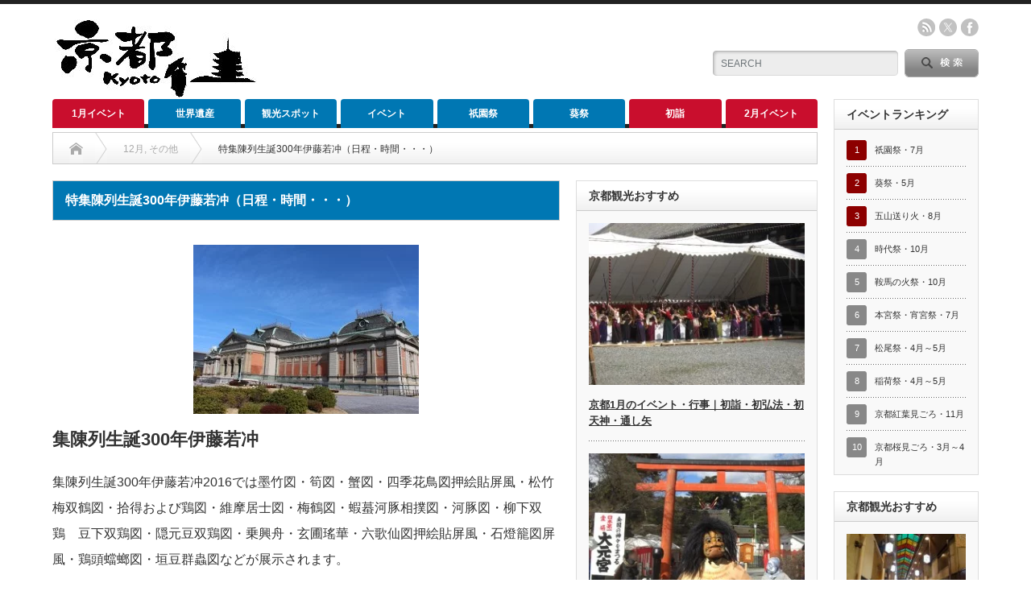

--- FILE ---
content_type: text/html; charset=UTF-8
request_url: https://kyototravel.info/itoujyakucyuu
body_size: 19587
content:
<!DOCTYPE html PUBLIC "-//W3C//DTD XHTML 1.1//EN" "http://www.w3.org/TR/xhtml11/DTD/xhtml11.dtd">
<!--[if lt IE 9]><html xmlns="http://www.w3.org/1999/xhtml" xmlns:fb="http://www.facebook.com/2008/fbml" xmlns:og="http://ogp.me/ns#" class="ie"><![endif]-->
<!--[if (gt IE 9)|!(IE)]><!--><html xmlns="http://www.w3.org/1999/xhtml" xmlns:fb="http://www.facebook.com/2008/fbml" xmlns:og="http://ogp.me/ns#"><!--<![endif]--><head profile="http://gmpg.org/xfn/11"><meta http-equiv="Content-Type" content="text/html; charset=UTF-8" /><meta http-equiv="X-UA-Compatible" content="IE=edge,chrome=1" /><meta name="viewport" content="width=device-width" /><meta name="description" content="特集陳列生誕300年伊藤若冲2016では墨竹図・筍図・蟹図・四季花鳥図押絵貼屏風・松竹梅双鶴図・拾得および鶏図・維摩居士図・梅鶴図・蝦蟇河豚相撲図・河豚図・柳下双鶏　豆下双鶏図・隠元豆双鶏図・乗興舟・玄圃瑤華・六歌仙図押絵貼屏風・石燈籠図屏風・鶏頭蟷螂図・垣豆群蟲図などが展示されます。" /><meta property="og:type" content="article"><meta property="og:url" content="https://kyototravel.info/itoujyakucyuu"><meta property="og:title" content="特集陳列生誕300年伊藤若冲（日程・時間・・・）"><meta property="og:description" content="特集陳列生誕300年伊藤若冲2016では墨竹図・筍図・蟹図・四季花鳥図押絵貼屏風・松竹梅双鶴図・拾得および鶏図・維摩居士図・梅鶴図・蝦蟇河豚相撲図・河豚図・柳下双鶏　豆下双鶏図・隠元豆双鶏図・乗興舟・玄圃瑤華・六歌仙図押絵貼屏風・石燈籠図屏風・鶏頭蟷螂図・垣豆群蟲図などが展示されます。"><meta property="og:site_name" content="京都ガイド"><meta property="og:image" content="https://kyototravel.info/wp-content/uploads/2015/11/0kyoutohakubutsukan.jpg"><meta property="og:image:secure_url" content="https://kyototravel.info/wp-content/uploads/2015/11/0kyoutohakubutsukan.jpg"><meta property="og:image:width" content="640"><meta property="og:image:height" content="427"><meta name="twitter:card" content="summary"><meta name="twitter:title" content="特集陳列生誕300年伊藤若冲（日程・時間・・・）"><meta property="twitter:description" content="特集陳列生誕300年伊藤若冲2016では墨竹図・筍図・蟹図・四季花鳥図押絵貼屏風・松竹梅双鶴図・拾得および鶏図・維摩居士図・梅鶴図・蝦蟇河豚相撲図・河豚図・柳下双鶏　豆下双鶏図・隠元豆双鶏図・乗興舟・玄圃瑤華・六歌仙図押絵貼屏風・石燈籠図屏風・鶏頭蟷螂図・垣豆群蟲図などが展示されます。"><meta name="twitter:image:src" content="https://kyototravel.info/wp-content/uploads/2015/11/0kyoutohakubutsukan.jpg"><link rel="alternate" type="application/rss+xml" title="京都ガイド RSS Feed" href="https://kyototravel.info/feed" /><link rel="alternate" type="application/atom+xml" title="京都ガイド Atom Feed" href="https://kyototravel.info/feed/atom" /><link rel="pingback" href="https://kyototravel.info/xmlrpc.php" /><meta name='robots' content='index, follow, max-image-preview:large, max-snippet:-1, max-video-preview:-1' /><title>特集陳列生誕300年伊藤若冲（日程・時間・・・）</title><meta name="description" content="特集陳列生誕300年伊藤若冲2016では墨竹図・筍図・蟹図・四季花鳥図押絵貼屏風・松竹梅双鶴図・拾得および鶏図・維摩居士図・梅鶴図・蝦蟇河豚相撲図・河豚図・柳下双鶏　豆下双鶏図・隠元豆双鶏図・乗興舟・玄圃瑤華・六歌仙図押絵貼屏風・石燈籠図屏風・鶏頭蟷螂図・垣豆群蟲図などが展示されます。" /><link rel="canonical" href="https://kyototravel.info/itoujyakucyuu" /><meta property="og:locale" content="ja_JP" /><meta property="og:type" content="article" /><meta property="og:title" content="特集陳列生誕300年伊藤若冲（日程・時間・・・）" /><meta property="og:description" content="特集陳列生誕300年伊藤若冲2016では墨竹図・筍図・蟹図・四季花鳥図押絵貼屏風・松竹梅双鶴図・拾得および鶏図・維摩居士図・梅鶴図・蝦蟇河豚相撲図・河豚図・柳下双鶏　豆下双鶏図・隠元豆双鶏図・乗興舟・玄圃瑤華・六歌仙図押絵貼屏風・石燈籠図屏風・鶏頭蟷螂図・垣豆群蟲図などが展示されます。" /><meta property="og:url" content="https://kyototravel.info/itoujyakucyuu" /><meta property="og:site_name" content="京都ガイド" /><meta property="article:published_time" content="2011-12-13T04:49:30+00:00" /><meta property="article:modified_time" content="2019-12-27T10:54:51+00:00" /><meta property="og:image" content="https://i2.wp.com/kyototravel.info/wp-content/uploads/2015/11/0kyoutohakubutsukan.jpg?fit=640%2C427&ssl=1" /><meta property="og:image:width" content="640" /><meta property="og:image:height" content="427" /><meta property="og:image:type" content="image/jpeg" /><meta name="author" content="京太朗" /><meta name="twitter:card" content="summary_large_image" /><meta name="twitter:label1" content="執筆者" /><meta name="twitter:data1" content="京太朗" /> <script type="application/ld+json" class="yoast-schema-graph">{"@context":"https://schema.org","@graph":[{"@type":"Article","@id":"https://kyototravel.info/itoujyakucyuu#article","isPartOf":{"@id":"https://kyototravel.info/itoujyakucyuu"},"author":{"name":"京太朗","@id":"https://kyototravel.info/#/schema/person/4e7dd710c7bba2cb201a2df5a1f8fd05"},"headline":"特集陳列生誕300年伊藤若冲（日程・時間・・・）","datePublished":"2011-12-13T04:49:30+00:00","dateModified":"2019-12-27T10:54:51+00:00","mainEntityOfPage":{"@id":"https://kyototravel.info/itoujyakucyuu"},"wordCount":5,"publisher":{"@id":"https://kyototravel.info/#/schema/person/4e7dd710c7bba2cb201a2df5a1f8fd05"},"image":{"@id":"https://kyototravel.info/itoujyakucyuu#primaryimage"},"thumbnailUrl":"https://kyototravel.info/wp-content/uploads/2015/11/0kyoutohakubutsukan.jpg","articleSection":["12月","その他"],"inLanguage":"ja"},{"@type":"WebPage","@id":"https://kyototravel.info/itoujyakucyuu","url":"https://kyototravel.info/itoujyakucyuu","name":"特集陳列生誕300年伊藤若冲（日程・時間・・・）","isPartOf":{"@id":"https://kyototravel.info/#website"},"primaryImageOfPage":{"@id":"https://kyototravel.info/itoujyakucyuu#primaryimage"},"image":{"@id":"https://kyototravel.info/itoujyakucyuu#primaryimage"},"thumbnailUrl":"https://kyototravel.info/wp-content/uploads/2015/11/0kyoutohakubutsukan.jpg","datePublished":"2011-12-13T04:49:30+00:00","dateModified":"2019-12-27T10:54:51+00:00","description":"特集陳列生誕300年伊藤若冲2016では墨竹図・筍図・蟹図・四季花鳥図押絵貼屏風・松竹梅双鶴図・拾得および鶏図・維摩居士図・梅鶴図・蝦蟇河豚相撲図・河豚図・柳下双鶏　豆下双鶏図・隠元豆双鶏図・乗興舟・玄圃瑤華・六歌仙図押絵貼屏風・石燈籠図屏風・鶏頭蟷螂図・垣豆群蟲図などが展示されます。","breadcrumb":{"@id":"https://kyototravel.info/itoujyakucyuu#breadcrumb"},"inLanguage":"ja","potentialAction":[{"@type":"ReadAction","target":["https://kyototravel.info/itoujyakucyuu"]}]},{"@type":"ImageObject","inLanguage":"ja","@id":"https://kyototravel.info/itoujyakucyuu#primaryimage","url":"https://kyototravel.info/wp-content/uploads/2015/11/0kyoutohakubutsukan.jpg","contentUrl":"https://kyototravel.info/wp-content/uploads/2015/11/0kyoutohakubutsukan.jpg","width":640,"height":427,"caption":"京都国立博物館"},{"@type":"BreadcrumbList","@id":"https://kyototravel.info/itoujyakucyuu#breadcrumb","itemListElement":[{"@type":"ListItem","position":1,"name":"ホーム","item":"https://kyototravel.info/"},{"@type":"ListItem","position":2,"name":"特集陳列生誕300年伊藤若冲（日程・時間・・・）"}]},{"@type":"WebSite","@id":"https://kyototravel.info/#website","url":"https://kyototravel.info/","name":"京都ガイド","description":"京都ガイド:祇園祭・葵祭・五山送り火・時代祭や世界遺産を紹介。","publisher":{"@id":"https://kyototravel.info/#/schema/person/4e7dd710c7bba2cb201a2df5a1f8fd05"},"potentialAction":[{"@type":"SearchAction","target":{"@type":"EntryPoint","urlTemplate":"https://kyototravel.info/?s={search_term_string}"},"query-input":{"@type":"PropertyValueSpecification","valueRequired":true,"valueName":"search_term_string"}}],"inLanguage":"ja"},{"@type":["Person","Organization"],"@id":"https://kyototravel.info/#/schema/person/4e7dd710c7bba2cb201a2df5a1f8fd05","name":"京太朗","image":{"@type":"ImageObject","inLanguage":"ja","@id":"https://kyototravel.info/#/schema/person/image/","url":"https://kyototravel.info/wp-content/litespeed/avatar/88d3504f19e4ba91d5def95a822c8f41.jpg?ver=1768946049","contentUrl":"https://kyototravel.info/wp-content/litespeed/avatar/88d3504f19e4ba91d5def95a822c8f41.jpg?ver=1768946049","caption":"京太朗"},"logo":{"@id":"https://kyototravel.info/#/schema/person/image/"}}]}</script> <link rel='dns-prefetch' href='//ir-jp.amazon-adsystem.com' /><link rel='dns-prefetch' href='//images-fe.ssl-images-amazon.com' /><link rel='dns-prefetch' href='//ad.jp.ap.valuecommerce.com' /><link rel='dns-prefetch' href='//www.google.com' /><link rel='dns-prefetch' href='//secure.gravatar.com' /><link rel='dns-prefetch' href='//a.imgvc.com' /><link rel='dns-prefetch' href='//www.googletagservices.com' /><link rel='dns-prefetch' href='//cse.google.com' /><link rel='dns-prefetch' href='//pagead2.googlesyndication.com' /><link rel='dns-prefetch' href='//ajax.googleapis.com' /><link rel='dns-prefetch' href='//googleads.g.doubleclick.net' /><link rel='dns-prefetch' href='//tpc.googlesyndication.com' /><link rel='dns-prefetch' href='//www.gstatic.com' /><link rel='dns-prefetch' href='//cdnjs.cloudflare.com' /><link rel='dns-prefetch' href='//aml.valuecommerce.com' /><link rel='dns-prefetch' href='//dalc.valuecommerce.com' /><link rel='dns-prefetch' href='//adservice.google.co.jp' /><link rel='dns-prefetch' href='//adservice.google.com' /><link rel='dns-prefetch' href='//xml.affiliate.rakuten.co.jp' /><link rel='dns-prefetch' href='//assets.pinterest.com' /><link rel='dns-prefetch' href='//log.pinterest.com' /><link rel="alternate" title="oEmbed (JSON)" type="application/json+oembed" href="https://kyototravel.info/wp-json/oembed/1.0/embed?url=https%3A%2F%2Fkyototravel.info%2Fitoujyakucyuu" /><link rel="alternate" title="oEmbed (XML)" type="text/xml+oembed" href="https://kyototravel.info/wp-json/oembed/1.0/embed?url=https%3A%2F%2Fkyototravel.info%2Fitoujyakucyuu&#038;format=xml" /><style id='wp-img-auto-sizes-contain-inline-css' type='text/css'>img:is([sizes=auto i],[sizes^="auto," i]){contain-intrinsic-size:3000px 1500px}
/*# sourceURL=wp-img-auto-sizes-contain-inline-css */</style><link data-optimized="2" rel="stylesheet" href="https://kyototravel.info/wp-content/litespeed/css/5d93e8b3598f8f7b3b52d664c5b408f4.css?ver=9b55d" /><style id='wp-block-library-inline-css' type='text/css'>/*wp_block_styles_on_demand_placeholder:6973df722683e*/
/*# sourceURL=wp-block-library-inline-css */</style><style id='classic-theme-styles-inline-css' type='text/css'>/*! This file is auto-generated */
.wp-block-button__link{color:#fff;background-color:#32373c;border-radius:9999px;box-shadow:none;text-decoration:none;padding:calc(.667em + 2px) calc(1.333em + 2px);font-size:1.125em}.wp-block-file__button{background:#32373c;color:#fff;text-decoration:none}
/*# sourceURL=/wp-includes/css/classic-themes.min.css */</style> <script type="text/javascript" src="https://kyototravel.info/wp-includes/js/jquery/jquery.min.js?ver=3.7.1" id="jquery-core-js"></script> <script type="text/javascript" src="https://kyototravel.info/wp-includes/js/jquery/jquery-migrate.min.js?ver=3.4.1" id="jquery-migrate-js"></script> <link rel="https://api.w.org/" href="https://kyototravel.info/wp-json/" /><link rel="alternate" title="JSON" type="application/json" href="https://kyototravel.info/wp-json/wp/v2/posts/23631" /><link rel='shortlink' href='https://kyototravel.info/?p=23631' /><style type="text/css"></style> <script type="text/javascript" src="https://kyototravel.info/wp-content/themes/opinion_tcd018/js/jscript.js?ver=4.11.3"></script> <script type="text/javascript" src="https://kyototravel.info/wp-content/themes/opinion_tcd018/js/scroll.js?ver=4.11.3"></script> <script type="text/javascript" src="https://kyototravel.info/wp-content/themes/opinion_tcd018/js/comment.js?ver=4.11.3"></script> <script type="text/javascript" src="https://kyototravel.info/wp-content/themes/opinion_tcd018/js/rollover.js?ver=4.11.3"></script> <!--[if lt IE 9]><link id="stylesheet" rel="stylesheet" href="https://kyototravel.info/wp-content/themes/opinion_tcd018/style_pc.css?ver=4.11.3" type="text/css" /> <script type="text/javascript" src="https://kyototravel.info/wp-content/themes/opinion_tcd018/js/ie.js?ver=4.11.3"></script> <link rel="stylesheet" href="https://kyototravel.info/wp-content/themes/opinion_tcd018/ie.css" type="text/css" />
<![endif]--><!--[if IE 7]><link rel="stylesheet" href="https://kyototravel.info/wp-content/themes/opinion_tcd018/ie7.css" type="text/css" />
<![endif]--><style type="text/css">body { font-size:16px; }

a:hover, #index_featured_post .post2 h4.title a:hover, #index_featured_post a, #logo a:hover, #footer_logo_text a:hover
 { color:#0077B3; }

.pc #global_menu li a, .archive_headline, .page_navi a:hover:hover, #single_title h1, #submit_comment:hover, #author_link:hover, #previous_next_post a:hover, #news_title h2,
 .profile_author_link:hover, #return_top, .author_social_link li.author_link a
 { background-color:#0077B3; }

#comment_textarea textarea:focus, #guest_info input:focus
 { border-color:#0077B3; }

#index_featured_post .post2 h4.title a:hover, #index_featured_post a:hover
 { color:#57BDCC; }

.pc #global_menu li a:hover, #return_top:hover, .author_social_link li.author_link a:hover
 { background-color:#57BDCC; }

.pc #global_menu ul li.menu-category-1204 a { background:#C90E2D; } .pc #global_menu ul li.menu-category-1204 a:hover { background:#C90E2D; } .flex-control-nav p span.category-link-1204 { color:#C90E2D; } #index-category-post-1204 .headline1 { border-left:5px solid #C90E2D; } #index-category-post-1204 a:hover { color:#C90E2D; } .category-1204 a:hover { color:#C90E2D; } .category-1204 .archive_headline { background:#C90E2D; } .category-1204 #post_list a:hover { color:#C90E2D; } .category-1204 .post a { color:#C90E2D; } .category-1204 .post a:hover { color:#C90E2D; } .category-1204 .page_navi a:hover { color:#fff; background:#C90E2D; } .category-1204 #guest_info input:focus { border:1px solid #C90E2D; } .category-1204 #comment_textarea textarea:focus { border:1px solid #C90E2D; } .category-1204 #submit_comment:hover { background:#C90E2D; } .category-1204 #previous_next_post a:hover { background-color:#C90E2D; } .category-1204 #single_author_link:hover { background-color:#C90E2D; } .category-1204 #single_author_post li li a:hover { color:#C90E2D; } .category-1204 #post_pagination a:hover { background-color:#C90E2D; } .category-1204 #single_title h1 { background:#C90E2D; } .category-1204 .author_social_link li.author_link a { background-color:#C90E2D; } .category-1204 .author_social_link li.author_link a:hover { background-color:#C90E2D; } .pc #global_menu ul li.menu-category-1205 a { background:#C90E2D; } .pc #global_menu ul li.menu-category-1205 a:hover { background:#C90E2D; } .flex-control-nav p span.category-link-1205 { color:#C90E2D; } #index-category-post-1205 .headline1 { border-left:5px solid #C90E2D; } #index-category-post-1205 a:hover { color:#C90E2D; } .category-1205 a:hover { color:#C90E2D; } .category-1205 .archive_headline { background:#C90E2D; } .category-1205 #post_list a:hover { color:#C90E2D; } .category-1205 .post a { color:#C90E2D; } .category-1205 .post a:hover { color:#C90E2D; } .category-1205 .page_navi a:hover { color:#fff; background:#C90E2D; } .category-1205 #guest_info input:focus { border:1px solid #C90E2D; } .category-1205 #comment_textarea textarea:focus { border:1px solid #C90E2D; } .category-1205 #submit_comment:hover { background:#C90E2D; } .category-1205 #previous_next_post a:hover { background-color:#C90E2D; } .category-1205 #single_author_link:hover { background-color:#C90E2D; } .category-1205 #single_author_post li li a:hover { color:#C90E2D; } .category-1205 #post_pagination a:hover { background-color:#C90E2D; } .category-1205 #single_title h1 { background:#C90E2D; } .category-1205 .author_social_link li.author_link a { background-color:#C90E2D; } .category-1205 .author_social_link li.author_link a:hover { background-color:#C90E2D; } .pc #global_menu ul li.menu-category-1206 a { background:#C90E2D; } .pc #global_menu ul li.menu-category-1206 a:hover { background:#C90E2D; } .flex-control-nav p span.category-link-1206 { color:#C90E2D; } #index-category-post-1206 .headline1 { border-left:5px solid #C90E2D; } #index-category-post-1206 a:hover { color:#C90E2D; } .category-1206 a:hover { color:#C90E2D; } .category-1206 .archive_headline { background:#C90E2D; } .category-1206 #post_list a:hover { color:#C90E2D; } .category-1206 .post a { color:#C90E2D; } .category-1206 .post a:hover { color:#C90E2D; } .category-1206 .page_navi a:hover { color:#fff; background:#C90E2D; } .category-1206 #guest_info input:focus { border:1px solid #C90E2D; } .category-1206 #comment_textarea textarea:focus { border:1px solid #C90E2D; } .category-1206 #submit_comment:hover { background:#C90E2D; } .category-1206 #previous_next_post a:hover { background-color:#C90E2D; } .category-1206 #single_author_link:hover { background-color:#C90E2D; } .category-1206 #single_author_post li li a:hover { color:#C90E2D; } .category-1206 #post_pagination a:hover { background-color:#C90E2D; } .category-1206 #single_title h1 { background:#C90E2D; } .category-1206 .author_social_link li.author_link a { background-color:#C90E2D; } .category-1206 .author_social_link li.author_link a:hover { background-color:#C90E2D; } .pc #global_menu ul li.menu-category-1192 a { background:#C90E2D; } .pc #global_menu ul li.menu-category-1192 a:hover { background:#C90E2D; } .flex-control-nav p span.category-link-1192 { color:#C90E2D; } #index-category-post-1192 .headline1 { border-left:5px solid #C90E2D; } #index-category-post-1192 a:hover { color:#C90E2D; } .category-1192 a:hover { color:#C90E2D; } .category-1192 .archive_headline { background:#C90E2D; } .category-1192 #post_list a:hover { color:#C90E2D; } .category-1192 .post a { color:#C90E2D; } .category-1192 .post a:hover { color:#C90E2D; } .category-1192 .page_navi a:hover { color:#fff; background:#C90E2D; } .category-1192 #guest_info input:focus { border:1px solid #C90E2D; } .category-1192 #comment_textarea textarea:focus { border:1px solid #C90E2D; } .category-1192 #submit_comment:hover { background:#C90E2D; } .category-1192 #previous_next_post a:hover { background-color:#C90E2D; } .category-1192 #single_author_link:hover { background-color:#C90E2D; } .category-1192 #single_author_post li li a:hover { color:#C90E2D; } .category-1192 #post_pagination a:hover { background-color:#C90E2D; } .category-1192 #single_title h1 { background:#C90E2D; } .category-1192 .author_social_link li.author_link a { background-color:#C90E2D; } .category-1192 .author_social_link li.author_link a:hover { background-color:#C90E2D; } .pc #global_menu ul li.menu-category-1193 a { background:#C90E2D; } .pc #global_menu ul li.menu-category-1193 a:hover { background:#C90E2D; } .flex-control-nav p span.category-link-1193 { color:#C90E2D; } #index-category-post-1193 .headline1 { border-left:5px solid #C90E2D; } #index-category-post-1193 a:hover { color:#C90E2D; } .category-1193 a:hover { color:#C90E2D; } .category-1193 .archive_headline { background:#C90E2D; } .category-1193 #post_list a:hover { color:#C90E2D; } .category-1193 .post a { color:#C90E2D; } .category-1193 .post a:hover { color:#C90E2D; } .category-1193 .page_navi a:hover { color:#fff; background:#C90E2D; } .category-1193 #guest_info input:focus { border:1px solid #C90E2D; } .category-1193 #comment_textarea textarea:focus { border:1px solid #C90E2D; } .category-1193 #submit_comment:hover { background:#C90E2D; } .category-1193 #previous_next_post a:hover { background-color:#C90E2D; } .category-1193 #single_author_link:hover { background-color:#C90E2D; } .category-1193 #single_author_post li li a:hover { color:#C90E2D; } .category-1193 #post_pagination a:hover { background-color:#C90E2D; } .category-1193 #single_title h1 { background:#C90E2D; } .category-1193 .author_social_link li.author_link a { background-color:#C90E2D; } .category-1193 .author_social_link li.author_link a:hover { background-color:#C90E2D; } .pc #global_menu ul li.menu-category-1194 a { background:#C90E2D; } .pc #global_menu ul li.menu-category-1194 a:hover { background:#C90E2D; } .flex-control-nav p span.category-link-1194 { color:#C90E2D; } #index-category-post-1194 .headline1 { border-left:5px solid #C90E2D; } #index-category-post-1194 a:hover { color:#C90E2D; } .category-1194 a:hover { color:#C90E2D; } .category-1194 .archive_headline { background:#C90E2D; } .category-1194 #post_list a:hover { color:#C90E2D; } .category-1194 .post a { color:#C90E2D; } .category-1194 .post a:hover { color:#C90E2D; } .category-1194 .page_navi a:hover { color:#fff; background:#C90E2D; } .category-1194 #guest_info input:focus { border:1px solid #C90E2D; } .category-1194 #comment_textarea textarea:focus { border:1px solid #C90E2D; } .category-1194 #submit_comment:hover { background:#C90E2D; } .category-1194 #previous_next_post a:hover { background-color:#C90E2D; } .category-1194 #single_author_link:hover { background-color:#C90E2D; } .category-1194 #single_author_post li li a:hover { color:#C90E2D; } .category-1194 #post_pagination a:hover { background-color:#C90E2D; } .category-1194 #single_title h1 { background:#C90E2D; } .category-1194 .author_social_link li.author_link a { background-color:#C90E2D; } .category-1194 .author_social_link li.author_link a:hover { background-color:#C90E2D; } .pc #global_menu ul li.menu-category-1196 a { background:#C90E2D; } .pc #global_menu ul li.menu-category-1196 a:hover { background:#C90E2D; } .flex-control-nav p span.category-link-1196 { color:#C90E2D; } #index-category-post-1196 .headline1 { border-left:5px solid #C90E2D; } #index-category-post-1196 a:hover { color:#C90E2D; } .category-1196 a:hover { color:#C90E2D; } .category-1196 .archive_headline { background:#C90E2D; } .category-1196 #post_list a:hover { color:#C90E2D; } .category-1196 .post a { color:#C90E2D; } .category-1196 .post a:hover { color:#C90E2D; } .category-1196 .page_navi a:hover { color:#fff; background:#C90E2D; } .category-1196 #guest_info input:focus { border:1px solid #C90E2D; } .category-1196 #comment_textarea textarea:focus { border:1px solid #C90E2D; } .category-1196 #submit_comment:hover { background:#C90E2D; } .category-1196 #previous_next_post a:hover { background-color:#C90E2D; } .category-1196 #single_author_link:hover { background-color:#C90E2D; } .category-1196 #single_author_post li li a:hover { color:#C90E2D; } .category-1196 #post_pagination a:hover { background-color:#C90E2D; } .category-1196 #single_title h1 { background:#C90E2D; } .category-1196 .author_social_link li.author_link a { background-color:#C90E2D; } .category-1196 .author_social_link li.author_link a:hover { background-color:#C90E2D; } .pc #global_menu ul li.menu-category-1197 a { background:#C90E2D; } .pc #global_menu ul li.menu-category-1197 a:hover { background:#C90E2D; } .flex-control-nav p span.category-link-1197 { color:#C90E2D; } #index-category-post-1197 .headline1 { border-left:5px solid #C90E2D; } #index-category-post-1197 a:hover { color:#C90E2D; } .category-1197 a:hover { color:#C90E2D; } .category-1197 .archive_headline { background:#C90E2D; } .category-1197 #post_list a:hover { color:#C90E2D; } .category-1197 .post a { color:#C90E2D; } .category-1197 .post a:hover { color:#C90E2D; } .category-1197 .page_navi a:hover { color:#fff; background:#C90E2D; } .category-1197 #guest_info input:focus { border:1px solid #C90E2D; } .category-1197 #comment_textarea textarea:focus { border:1px solid #C90E2D; } .category-1197 #submit_comment:hover { background:#C90E2D; } .category-1197 #previous_next_post a:hover { background-color:#C90E2D; } .category-1197 #single_author_link:hover { background-color:#C90E2D; } .category-1197 #single_author_post li li a:hover { color:#C90E2D; } .category-1197 #post_pagination a:hover { background-color:#C90E2D; } .category-1197 #single_title h1 { background:#C90E2D; } .category-1197 .author_social_link li.author_link a { background-color:#C90E2D; } .category-1197 .author_social_link li.author_link a:hover { background-color:#C90E2D; } .pc #global_menu ul li.menu-category-1199 a { background:#C90E2D; } .pc #global_menu ul li.menu-category-1199 a:hover { background:#C90E2D; } .flex-control-nav p span.category-link-1199 { color:#C90E2D; } #index-category-post-1199 .headline1 { border-left:5px solid #C90E2D; } #index-category-post-1199 a:hover { color:#C90E2D; } .category-1199 a:hover { color:#C90E2D; } .category-1199 .archive_headline { background:#C90E2D; } .category-1199 #post_list a:hover { color:#C90E2D; } .category-1199 .post a { color:#C90E2D; } .category-1199 .post a:hover { color:#C90E2D; } .category-1199 .page_navi a:hover { color:#fff; background:#C90E2D; } .category-1199 #guest_info input:focus { border:1px solid #C90E2D; } .category-1199 #comment_textarea textarea:focus { border:1px solid #C90E2D; } .category-1199 #submit_comment:hover { background:#C90E2D; } .category-1199 #previous_next_post a:hover { background-color:#C90E2D; } .category-1199 #single_author_link:hover { background-color:#C90E2D; } .category-1199 #single_author_post li li a:hover { color:#C90E2D; } .category-1199 #post_pagination a:hover { background-color:#C90E2D; } .category-1199 #single_title h1 { background:#C90E2D; } .category-1199 .author_social_link li.author_link a { background-color:#C90E2D; } .category-1199 .author_social_link li.author_link a:hover { background-color:#C90E2D; } .pc #global_menu ul li.menu-category-1200 a { background:#C90E2D; } .pc #global_menu ul li.menu-category-1200 a:hover { background:#C90E2D; } .flex-control-nav p span.category-link-1200 { color:#C90E2D; } #index-category-post-1200 .headline1 { border-left:5px solid #C90E2D; } #index-category-post-1200 a:hover { color:#C90E2D; } .category-1200 a:hover { color:#C90E2D; } .category-1200 .archive_headline { background:#C90E2D; } .category-1200 #post_list a:hover { color:#C90E2D; } .category-1200 .post a { color:#C90E2D; } .category-1200 .post a:hover { color:#C90E2D; } .category-1200 .page_navi a:hover { color:#fff; background:#C90E2D; } .category-1200 #guest_info input:focus { border:1px solid #C90E2D; } .category-1200 #comment_textarea textarea:focus { border:1px solid #C90E2D; } .category-1200 #submit_comment:hover { background:#C90E2D; } .category-1200 #previous_next_post a:hover { background-color:#C90E2D; } .category-1200 #single_author_link:hover { background-color:#C90E2D; } .category-1200 #single_author_post li li a:hover { color:#C90E2D; } .category-1200 #post_pagination a:hover { background-color:#C90E2D; } .category-1200 #single_title h1 { background:#C90E2D; } .category-1200 .author_social_link li.author_link a { background-color:#C90E2D; } .category-1200 .author_social_link li.author_link a:hover { background-color:#C90E2D; } .pc #global_menu ul li.menu-category-1201 a { background:#C90E2D; } .pc #global_menu ul li.menu-category-1201 a:hover { background:#C90E2D; } .flex-control-nav p span.category-link-1201 { color:#C90E2D; } #index-category-post-1201 .headline1 { border-left:5px solid #C90E2D; } #index-category-post-1201 a:hover { color:#C90E2D; } .category-1201 a:hover { color:#C90E2D; } .category-1201 .archive_headline { background:#C90E2D; } .category-1201 #post_list a:hover { color:#C90E2D; } .category-1201 .post a { color:#C90E2D; } .category-1201 .post a:hover { color:#C90E2D; } .category-1201 .page_navi a:hover { color:#fff; background:#C90E2D; } .category-1201 #guest_info input:focus { border:1px solid #C90E2D; } .category-1201 #comment_textarea textarea:focus { border:1px solid #C90E2D; } .category-1201 #submit_comment:hover { background:#C90E2D; } .category-1201 #previous_next_post a:hover { background-color:#C90E2D; } .category-1201 #single_author_link:hover { background-color:#C90E2D; } .category-1201 #single_author_post li li a:hover { color:#C90E2D; } .category-1201 #post_pagination a:hover { background-color:#C90E2D; } .category-1201 #single_title h1 { background:#C90E2D; } .category-1201 .author_social_link li.author_link a { background-color:#C90E2D; } .category-1201 .author_social_link li.author_link a:hover { background-color:#C90E2D; } .pc #global_menu ul li.menu-category-1203 a { background:#C90E2D; } .pc #global_menu ul li.menu-category-1203 a:hover { background:#C90E2D; } .flex-control-nav p span.category-link-1203 { color:#C90E2D; } #index-category-post-1203 .headline1 { border-left:5px solid #C90E2D; } #index-category-post-1203 a:hover { color:#C90E2D; } .category-1203 a:hover { color:#C90E2D; } .category-1203 .archive_headline { background:#C90E2D; } .category-1203 #post_list a:hover { color:#C90E2D; } .category-1203 .post a { color:#C90E2D; } .category-1203 .post a:hover { color:#C90E2D; } .category-1203 .page_navi a:hover { color:#fff; background:#C90E2D; } .category-1203 #guest_info input:focus { border:1px solid #C90E2D; } .category-1203 #comment_textarea textarea:focus { border:1px solid #C90E2D; } .category-1203 #submit_comment:hover { background:#C90E2D; } .category-1203 #previous_next_post a:hover { background-color:#C90E2D; } .category-1203 #single_author_link:hover { background-color:#C90E2D; } .category-1203 #single_author_post li li a:hover { color:#C90E2D; } .category-1203 #post_pagination a:hover { background-color:#C90E2D; } .category-1203 #single_title h1 { background:#C90E2D; } .category-1203 .author_social_link li.author_link a { background-color:#C90E2D; } .category-1203 .author_social_link li.author_link a:hover { background-color:#C90E2D; } .pc #global_menu ul li.menu-category-1171 a { background:#8DA64A; } .pc #global_menu ul li.menu-category-1171 a:hover { background:#8DA64A; } .flex-control-nav p span.category-link-1171 { color:#8DA64A; } #index-category-post-1171 .headline1 { border-left:5px solid #8DA64A; } #index-category-post-1171 a:hover { color:#8DA64A; } .category-1171 a:hover { color:#8DA64A; } .category-1171 .archive_headline { background:#8DA64A; } .category-1171 #post_list a:hover { color:#8DA64A; } .category-1171 .post a { color:#8DA64A; } .category-1171 .post a:hover { color:#8DA64A; } .category-1171 .page_navi a:hover { color:#fff; background:#8DA64A; } .category-1171 #guest_info input:focus { border:1px solid #8DA64A; } .category-1171 #comment_textarea textarea:focus { border:1px solid #8DA64A; } .category-1171 #submit_comment:hover { background:#8DA64A; } .category-1171 #previous_next_post a:hover { background-color:#8DA64A; } .category-1171 #single_author_link:hover { background-color:#8DA64A; } .category-1171 #single_author_post li li a:hover { color:#8DA64A; } .category-1171 #post_pagination a:hover { background-color:#8DA64A; } .category-1171 #single_title h1 { background:#8DA64A; } .category-1171 .author_social_link li.author_link a { background-color:#8DA64A; } .category-1171 .author_social_link li.author_link a:hover { background-color:#8DA64A; } .pc #global_menu ul li.menu-category-169 a { background:#0077B3; } .pc #global_menu ul li.menu-category-169 a:hover { background:#0077B3; } .flex-control-nav p span.category-link-169 { color:#0077B3; } #index-category-post-169 .headline1 { border-left:5px solid #0077B3; } #index-category-post-169 a:hover { color:#0077B3; } .category-169 a:hover { color:#0077B3; } .category-169 .archive_headline { background:#0077B3; } .category-169 #post_list a:hover { color:#0077B3; } .category-169 .post a { color:#0077B3; } .category-169 .post a:hover { color:#0077B3; } .category-169 .page_navi a:hover { color:#fff; background:#0077B3; } .category-169 #guest_info input:focus { border:1px solid #0077B3; } .category-169 #comment_textarea textarea:focus { border:1px solid #0077B3; } .category-169 #submit_comment:hover { background:#0077B3; } .category-169 #previous_next_post a:hover { background-color:#0077B3; } .category-169 #single_author_link:hover { background-color:#0077B3; } .category-169 #single_author_post li li a:hover { color:#0077B3; } .category-169 #post_pagination a:hover { background-color:#0077B3; } .category-169 #single_title h1 { background:#0077B3; } .category-169 .author_social_link li.author_link a { background-color:#0077B3; } .category-169 .author_social_link li.author_link a:hover { background-color:#0077B3; } .pc #global_menu ul li.menu-category-213 a { background:#8DA9B8; } .pc #global_menu ul li.menu-category-213 a:hover { background:#8DA9B8; } .flex-control-nav p span.category-link-213 { color:#8DA9B8; } #index-category-post-213 .headline1 { border-left:5px solid #8DA9B8; } #index-category-post-213 a:hover { color:#8DA9B8; } .category-213 a:hover { color:#8DA9B8; } .category-213 .archive_headline { background:#8DA9B8; } .category-213 #post_list a:hover { color:#8DA9B8; } .category-213 .post a { color:#8DA9B8; } .category-213 .post a:hover { color:#8DA9B8; } .category-213 .page_navi a:hover { color:#fff; background:#8DA9B8; } .category-213 #guest_info input:focus { border:1px solid #8DA9B8; } .category-213 #comment_textarea textarea:focus { border:1px solid #8DA9B8; } .category-213 #submit_comment:hover { background:#8DA9B8; } .category-213 #previous_next_post a:hover { background-color:#8DA9B8; } .category-213 #single_author_link:hover { background-color:#8DA9B8; } .category-213 #single_author_post li li a:hover { color:#8DA9B8; } .category-213 #post_pagination a:hover { background-color:#8DA9B8; } .category-213 #single_title h1 { background:#8DA9B8; } .category-213 .author_social_link li.author_link a { background-color:#8DA9B8; } .category-213 .author_social_link li.author_link a:hover { background-color:#8DA9B8; } .pc #global_menu ul li.menu-category-214 a { background:#0077B3; } .pc #global_menu ul li.menu-category-214 a:hover { background:#0077B3; } .flex-control-nav p span.category-link-214 { color:#0077B3; } #index-category-post-214 .headline1 { border-left:5px solid #0077B3; } #index-category-post-214 a:hover { color:#0077B3; } .category-214 a:hover { color:#0077B3; } .category-214 .archive_headline { background:#0077B3; } .category-214 #post_list a:hover { color:#0077B3; } .category-214 .post a { color:#0077B3; } .category-214 .post a:hover { color:#0077B3; } .category-214 .page_navi a:hover { color:#fff; background:#0077B3; } .category-214 #guest_info input:focus { border:1px solid #0077B3; } .category-214 #comment_textarea textarea:focus { border:1px solid #0077B3; } .category-214 #submit_comment:hover { background:#0077B3; } .category-214 #previous_next_post a:hover { background-color:#0077B3; } .category-214 #single_author_link:hover { background-color:#0077B3; } .category-214 #single_author_post li li a:hover { color:#0077B3; } .category-214 #post_pagination a:hover { background-color:#0077B3; } .category-214 #single_title h1 { background:#0077B3; } .category-214 .author_social_link li.author_link a { background-color:#0077B3; } .category-214 .author_social_link li.author_link a:hover { background-color:#0077B3; } .pc #global_menu ul li.menu-category-1119 a { background:#0077B3; } .pc #global_menu ul li.menu-category-1119 a:hover { background:#0077B3; } .flex-control-nav p span.category-link-1119 { color:#0077B3; } #index-category-post-1119 .headline1 { border-left:5px solid #0077B3; } #index-category-post-1119 a:hover { color:#0077B3; } .category-1119 a:hover { color:#0077B3; } .category-1119 .archive_headline { background:#0077B3; } .category-1119 #post_list a:hover { color:#0077B3; } .category-1119 .post a { color:#0077B3; } .category-1119 .post a:hover { color:#0077B3; } .category-1119 .page_navi a:hover { color:#fff; background:#0077B3; } .category-1119 #guest_info input:focus { border:1px solid #0077B3; } .category-1119 #comment_textarea textarea:focus { border:1px solid #0077B3; } .category-1119 #submit_comment:hover { background:#0077B3; } .category-1119 #previous_next_post a:hover { background-color:#0077B3; } .category-1119 #single_author_link:hover { background-color:#0077B3; } .category-1119 #single_author_post li li a:hover { color:#0077B3; } .category-1119 #post_pagination a:hover { background-color:#0077B3; } .category-1119 #single_title h1 { background:#0077B3; } .category-1119 .author_social_link li.author_link a { background-color:#0077B3; } .category-1119 .author_social_link li.author_link a:hover { background-color:#0077B3; } .pc #global_menu ul li.menu-category-1125 a { background:#0077B3; } .pc #global_menu ul li.menu-category-1125 a:hover { background:#0077B3; } .flex-control-nav p span.category-link-1125 { color:#0077B3; } #index-category-post-1125 .headline1 { border-left:5px solid #0077B3; } #index-category-post-1125 a:hover { color:#0077B3; } .category-1125 a:hover { color:#0077B3; } .category-1125 .archive_headline { background:#0077B3; } .category-1125 #post_list a:hover { color:#0077B3; } .category-1125 .post a { color:#0077B3; } .category-1125 .post a:hover { color:#0077B3; } .category-1125 .page_navi a:hover { color:#fff; background:#0077B3; } .category-1125 #guest_info input:focus { border:1px solid #0077B3; } .category-1125 #comment_textarea textarea:focus { border:1px solid #0077B3; } .category-1125 #submit_comment:hover { background:#0077B3; } .category-1125 #previous_next_post a:hover { background-color:#0077B3; } .category-1125 #single_author_link:hover { background-color:#0077B3; } .category-1125 #single_author_post li li a:hover { color:#0077B3; } .category-1125 #post_pagination a:hover { background-color:#0077B3; } .category-1125 #single_title h1 { background:#0077B3; } .category-1125 .author_social_link li.author_link a { background-color:#0077B3; } .category-1125 .author_social_link li.author_link a:hover { background-color:#0077B3; } .pc #global_menu ul li.menu-category-1157 a { background:#C90E2D; } .pc #global_menu ul li.menu-category-1157 a:hover { background:#C90E2D; } .flex-control-nav p span.category-link-1157 { color:#C90E2D; } #index-category-post-1157 .headline1 { border-left:5px solid #C90E2D; } #index-category-post-1157 a:hover { color:#C90E2D; } .category-1157 a:hover { color:#C90E2D; } .category-1157 .archive_headline { background:#C90E2D; } .category-1157 #post_list a:hover { color:#C90E2D; } .category-1157 .post a { color:#C90E2D; } .category-1157 .post a:hover { color:#C90E2D; } .category-1157 .page_navi a:hover { color:#fff; background:#C90E2D; } .category-1157 #guest_info input:focus { border:1px solid #C90E2D; } .category-1157 #comment_textarea textarea:focus { border:1px solid #C90E2D; } .category-1157 #submit_comment:hover { background:#C90E2D; } .category-1157 #previous_next_post a:hover { background-color:#C90E2D; } .category-1157 #single_author_link:hover { background-color:#C90E2D; } .category-1157 #single_author_post li li a:hover { color:#C90E2D; } .category-1157 #post_pagination a:hover { background-color:#C90E2D; } .category-1157 #single_title h1 { background:#C90E2D; } .category-1157 .author_social_link li.author_link a { background-color:#C90E2D; } .category-1157 .author_social_link li.author_link a:hover { background-color:#C90E2D; } .pc #global_menu ul li.menu-category-1155 a { background:#C90E2D; } .pc #global_menu ul li.menu-category-1155 a:hover { background:#C90E2D; } .flex-control-nav p span.category-link-1155 { color:#C90E2D; } #index-category-post-1155 .headline1 { border-left:5px solid #C90E2D; } #index-category-post-1155 a:hover { color:#C90E2D; } .category-1155 a:hover { color:#C90E2D; } .category-1155 .archive_headline { background:#C90E2D; } .category-1155 #post_list a:hover { color:#C90E2D; } .category-1155 .post a { color:#C90E2D; } .category-1155 .post a:hover { color:#C90E2D; } .category-1155 .page_navi a:hover { color:#fff; background:#C90E2D; } .category-1155 #guest_info input:focus { border:1px solid #C90E2D; } .category-1155 #comment_textarea textarea:focus { border:1px solid #C90E2D; } .category-1155 #submit_comment:hover { background:#C90E2D; } .category-1155 #previous_next_post a:hover { background-color:#C90E2D; } .category-1155 #single_author_link:hover { background-color:#C90E2D; } .category-1155 #single_author_post li li a:hover { color:#C90E2D; } .category-1155 #post_pagination a:hover { background-color:#C90E2D; } .category-1155 #single_title h1 { background:#C90E2D; } .category-1155 .author_social_link li.author_link a { background-color:#C90E2D; } .category-1155 .author_social_link li.author_link a:hover { background-color:#C90E2D; } .pc #global_menu ul li.menu-category-1173 a { background:#C90E2D; } .pc #global_menu ul li.menu-category-1173 a:hover { background:#C90E2D; } .flex-control-nav p span.category-link-1173 { color:#C90E2D; } #index-category-post-1173 .headline1 { border-left:5px solid #C90E2D; } #index-category-post-1173 a:hover { color:#C90E2D; } .category-1173 a:hover { color:#C90E2D; } .category-1173 .archive_headline { background:#C90E2D; } .category-1173 #post_list a:hover { color:#C90E2D; } .category-1173 .post a { color:#C90E2D; } .category-1173 .post a:hover { color:#C90E2D; } .category-1173 .page_navi a:hover { color:#fff; background:#C90E2D; } .category-1173 #guest_info input:focus { border:1px solid #C90E2D; } .category-1173 #comment_textarea textarea:focus { border:1px solid #C90E2D; } .category-1173 #submit_comment:hover { background:#C90E2D; } .category-1173 #previous_next_post a:hover { background-color:#C90E2D; } .category-1173 #single_author_link:hover { background-color:#C90E2D; } .category-1173 #single_author_post li li a:hover { color:#C90E2D; } .category-1173 #post_pagination a:hover { background-color:#C90E2D; } .category-1173 #single_title h1 { background:#C90E2D; } .category-1173 .author_social_link li.author_link a { background-color:#C90E2D; } .category-1173 .author_social_link li.author_link a:hover { background-color:#C90E2D; } .pc #global_menu ul li.menu-category-1174 a { background:#C90E2D; } .pc #global_menu ul li.menu-category-1174 a:hover { background:#C90E2D; } .flex-control-nav p span.category-link-1174 { color:#C90E2D; } #index-category-post-1174 .headline1 { border-left:5px solid #C90E2D; } #index-category-post-1174 a:hover { color:#C90E2D; } .category-1174 a:hover { color:#C90E2D; } .category-1174 .archive_headline { background:#C90E2D; } .category-1174 #post_list a:hover { color:#C90E2D; } .category-1174 .post a { color:#C90E2D; } .category-1174 .post a:hover { color:#C90E2D; } .category-1174 .page_navi a:hover { color:#fff; background:#C90E2D; } .category-1174 #guest_info input:focus { border:1px solid #C90E2D; } .category-1174 #comment_textarea textarea:focus { border:1px solid #C90E2D; } .category-1174 #submit_comment:hover { background:#C90E2D; } .category-1174 #previous_next_post a:hover { background-color:#C90E2D; } .category-1174 #single_author_link:hover { background-color:#C90E2D; } .category-1174 #single_author_post li li a:hover { color:#C90E2D; } .category-1174 #post_pagination a:hover { background-color:#C90E2D; } .category-1174 #single_title h1 { background:#C90E2D; } .category-1174 .author_social_link li.author_link a { background-color:#C90E2D; } .category-1174 .author_social_link li.author_link a:hover { background-color:#C90E2D; } .pc #global_menu ul li.menu-category-275 a { background:#538B6E; } .pc #global_menu ul li.menu-category-275 a:hover { background:#538B6E; } .flex-control-nav p span.category-link-275 { color:#538B6E; } #index-category-post-275 .headline1 { border-left:5px solid #538B6E; } #index-category-post-275 a:hover { color:#538B6E; } .category-275 a:hover { color:#538B6E; } .category-275 .archive_headline { background:#538B6E; } .category-275 #post_list a:hover { color:#538B6E; } .category-275 .post a { color:#538B6E; } .category-275 .post a:hover { color:#538B6E; } .category-275 .page_navi a:hover { color:#fff; background:#538B6E; } .category-275 #guest_info input:focus { border:1px solid #538B6E; } .category-275 #comment_textarea textarea:focus { border:1px solid #538B6E; } .category-275 #submit_comment:hover { background:#538B6E; } .category-275 #previous_next_post a:hover { background-color:#538B6E; } .category-275 #single_author_link:hover { background-color:#538B6E; } .category-275 #single_author_post li li a:hover { color:#538B6E; } .category-275 #post_pagination a:hover { background-color:#538B6E; } .category-275 #single_title h1 { background:#538B6E; } .category-275 .author_social_link li.author_link a { background-color:#538B6E; } .category-275 .author_social_link li.author_link a:hover { background-color:#538B6E; } .pc #global_menu ul li.menu-category-1118 a { background:#C90E2D; } .pc #global_menu ul li.menu-category-1118 a:hover { background:#C90E2D; } .flex-control-nav p span.category-link-1118 { color:#C90E2D; } #index-category-post-1118 .headline1 { border-left:5px solid #C90E2D; } #index-category-post-1118 a:hover { color:#C90E2D; } .category-1118 a:hover { color:#C90E2D; } .category-1118 .archive_headline { background:#C90E2D; } .category-1118 #post_list a:hover { color:#C90E2D; } .category-1118 .post a { color:#C90E2D; } .category-1118 .post a:hover { color:#C90E2D; } .category-1118 .page_navi a:hover { color:#fff; background:#C90E2D; } .category-1118 #guest_info input:focus { border:1px solid #C90E2D; } .category-1118 #comment_textarea textarea:focus { border:1px solid #C90E2D; } .category-1118 #submit_comment:hover { background:#C90E2D; } .category-1118 #previous_next_post a:hover { background-color:#C90E2D; } .category-1118 #single_author_link:hover { background-color:#C90E2D; } .category-1118 #single_author_post li li a:hover { color:#C90E2D; } .category-1118 #post_pagination a:hover { background-color:#C90E2D; } .category-1118 #single_title h1 { background:#C90E2D; } .category-1118 .author_social_link li.author_link a { background-color:#C90E2D; } .category-1118 .author_social_link li.author_link a:hover { background-color:#C90E2D; } .pc #global_menu ul li.menu-category-1160 a { background:#C90E2D; } .pc #global_menu ul li.menu-category-1160 a:hover { background:#C90E2D; } .flex-control-nav p span.category-link-1160 { color:#C90E2D; } #index-category-post-1160 .headline1 { border-left:5px solid #C90E2D; } #index-category-post-1160 a:hover { color:#C90E2D; } .category-1160 a:hover { color:#C90E2D; } .category-1160 .archive_headline { background:#C90E2D; } .category-1160 #post_list a:hover { color:#C90E2D; } .category-1160 .post a { color:#C90E2D; } .category-1160 .post a:hover { color:#C90E2D; } .category-1160 .page_navi a:hover { color:#fff; background:#C90E2D; } .category-1160 #guest_info input:focus { border:1px solid #C90E2D; } .category-1160 #comment_textarea textarea:focus { border:1px solid #C90E2D; } .category-1160 #submit_comment:hover { background:#C90E2D; } .category-1160 #previous_next_post a:hover { background-color:#C90E2D; } .category-1160 #single_author_link:hover { background-color:#C90E2D; } .category-1160 #single_author_post li li a:hover { color:#C90E2D; } .category-1160 #post_pagination a:hover { background-color:#C90E2D; } .category-1160 #single_title h1 { background:#C90E2D; } .category-1160 .author_social_link li.author_link a { background-color:#C90E2D; } .category-1160 .author_social_link li.author_link a:hover { background-color:#C90E2D; } .pc #global_menu ul li.menu-category-1168 a { background:#8DA9B8; } .pc #global_menu ul li.menu-category-1168 a:hover { background:#8DA9B8; } .flex-control-nav p span.category-link-1168 { color:#8DA9B8; } #index-category-post-1168 .headline1 { border-left:5px solid #8DA9B8; } #index-category-post-1168 a:hover { color:#8DA9B8; } .category-1168 a:hover { color:#8DA9B8; } .category-1168 .archive_headline { background:#8DA9B8; } .category-1168 #post_list a:hover { color:#8DA9B8; } .category-1168 .post a { color:#8DA9B8; } .category-1168 .post a:hover { color:#8DA9B8; } .category-1168 .page_navi a:hover { color:#fff; background:#8DA9B8; } .category-1168 #guest_info input:focus { border:1px solid #8DA9B8; } .category-1168 #comment_textarea textarea:focus { border:1px solid #8DA9B8; } .category-1168 #submit_comment:hover { background:#8DA9B8; } .category-1168 #previous_next_post a:hover { background-color:#8DA9B8; } .category-1168 #single_author_link:hover { background-color:#8DA9B8; } .category-1168 #single_author_post li li a:hover { color:#8DA9B8; } .category-1168 #post_pagination a:hover { background-color:#8DA9B8; } .category-1168 #single_title h1 { background:#8DA9B8; } .category-1168 .author_social_link li.author_link a { background-color:#8DA9B8; } .category-1168 .author_social_link li.author_link a:hover { background-color:#8DA9B8; } .pc #global_menu ul li.menu-category-1120 a { background:#0077B3; } .pc #global_menu ul li.menu-category-1120 a:hover { background:#0077B3; } .flex-control-nav p span.category-link-1120 { color:#0077B3; } #index-category-post-1120 .headline1 { border-left:5px solid #0077B3; } #index-category-post-1120 a:hover { color:#0077B3; } .category-1120 a:hover { color:#0077B3; } .category-1120 .archive_headline { background:#0077B3; } .category-1120 #post_list a:hover { color:#0077B3; } .category-1120 .post a { color:#0077B3; } .category-1120 .post a:hover { color:#0077B3; } .category-1120 .page_navi a:hover { color:#fff; background:#0077B3; } .category-1120 #guest_info input:focus { border:1px solid #0077B3; } .category-1120 #comment_textarea textarea:focus { border:1px solid #0077B3; } .category-1120 #submit_comment:hover { background:#0077B3; } .category-1120 #previous_next_post a:hover { background-color:#0077B3; } .category-1120 #single_author_link:hover { background-color:#0077B3; } .category-1120 #single_author_post li li a:hover { color:#0077B3; } .category-1120 #post_pagination a:hover { background-color:#0077B3; } .category-1120 #single_title h1 { background:#0077B3; } .category-1120 .author_social_link li.author_link a { background-color:#0077B3; } .category-1120 .author_social_link li.author_link a:hover { background-color:#0077B3; } .pc #global_menu ul li.menu-category-1159 a { background:#C90E2D; } .pc #global_menu ul li.menu-category-1159 a:hover { background:#C90E2D; } .flex-control-nav p span.category-link-1159 { color:#C90E2D; } #index-category-post-1159 .headline1 { border-left:5px solid #C90E2D; } #index-category-post-1159 a:hover { color:#C90E2D; } .category-1159 a:hover { color:#C90E2D; } .category-1159 .archive_headline { background:#C90E2D; } .category-1159 #post_list a:hover { color:#C90E2D; } .category-1159 .post a { color:#C90E2D; } .category-1159 .post a:hover { color:#C90E2D; } .category-1159 .page_navi a:hover { color:#fff; background:#C90E2D; } .category-1159 #guest_info input:focus { border:1px solid #C90E2D; } .category-1159 #comment_textarea textarea:focus { border:1px solid #C90E2D; } .category-1159 #submit_comment:hover { background:#C90E2D; } .category-1159 #previous_next_post a:hover { background-color:#C90E2D; } .category-1159 #single_author_link:hover { background-color:#C90E2D; } .category-1159 #single_author_post li li a:hover { color:#C90E2D; } .category-1159 #post_pagination a:hover { background-color:#C90E2D; } .category-1159 #single_title h1 { background:#C90E2D; } .category-1159 .author_social_link li.author_link a { background-color:#C90E2D; } .category-1159 .author_social_link li.author_link a:hover { background-color:#C90E2D; } .pc #global_menu ul li.menu-category-1208 a { background:#C90E2D; } .pc #global_menu ul li.menu-category-1208 a:hover { background:#C90E2D; } .flex-control-nav p span.category-link-1208 { color:#C90E2D; } #index-category-post-1208 .headline1 { border-left:5px solid #C90E2D; } #index-category-post-1208 a:hover { color:#C90E2D; } .category-1208 a:hover { color:#C90E2D; } .category-1208 .archive_headline { background:#C90E2D; } .category-1208 #post_list a:hover { color:#C90E2D; } .category-1208 .post a { color:#C90E2D; } .category-1208 .post a:hover { color:#C90E2D; } .category-1208 .page_navi a:hover { color:#fff; background:#C90E2D; } .category-1208 #guest_info input:focus { border:1px solid #C90E2D; } .category-1208 #comment_textarea textarea:focus { border:1px solid #C90E2D; } .category-1208 #submit_comment:hover { background:#C90E2D; } .category-1208 #previous_next_post a:hover { background-color:#C90E2D; } .category-1208 #single_author_link:hover { background-color:#C90E2D; } .category-1208 #single_author_post li li a:hover { color:#C90E2D; } .category-1208 #post_pagination a:hover { background-color:#C90E2D; } .category-1208 #single_title h1 { background:#C90E2D; } .category-1208 .author_social_link li.author_link a { background-color:#C90E2D; } .category-1208 .author_social_link li.author_link a:hover { background-color:#C90E2D; } .pc #global_menu ul li.menu-category-1116 a { background:#0077B3; } .pc #global_menu ul li.menu-category-1116 a:hover { background:#0077B3; } .flex-control-nav p span.category-link-1116 { color:#0077B3; } #index-category-post-1116 .headline1 { border-left:5px solid #0077B3; } #index-category-post-1116 a:hover { color:#0077B3; } .category-1116 a:hover { color:#0077B3; } .category-1116 .archive_headline { background:#0077B3; } .category-1116 #post_list a:hover { color:#0077B3; } .category-1116 .post a { color:#0077B3; } .category-1116 .post a:hover { color:#0077B3; } .category-1116 .page_navi a:hover { color:#fff; background:#0077B3; } .category-1116 #guest_info input:focus { border:1px solid #0077B3; } .category-1116 #comment_textarea textarea:focus { border:1px solid #0077B3; } .category-1116 #submit_comment:hover { background:#0077B3; } .category-1116 #previous_next_post a:hover { background-color:#0077B3; } .category-1116 #single_author_link:hover { background-color:#0077B3; } .category-1116 #single_author_post li li a:hover { color:#0077B3; } .category-1116 #post_pagination a:hover { background-color:#0077B3; } .category-1116 #single_title h1 { background:#0077B3; } .category-1116 .author_social_link li.author_link a { background-color:#0077B3; } .category-1116 .author_social_link li.author_link a:hover { background-color:#0077B3; } .pc #global_menu ul li.menu-category-1207 a { background:#C90E2D; } .pc #global_menu ul li.menu-category-1207 a:hover { background:#C90E2D; } .flex-control-nav p span.category-link-1207 { color:#C90E2D; } #index-category-post-1207 .headline1 { border-left:5px solid #C90E2D; } #index-category-post-1207 a:hover { color:#C90E2D; } .category-1207 a:hover { color:#C90E2D; } .category-1207 .archive_headline { background:#C90E2D; } .category-1207 #post_list a:hover { color:#C90E2D; } .category-1207 .post a { color:#C90E2D; } .category-1207 .post a:hover { color:#C90E2D; } .category-1207 .page_navi a:hover { color:#fff; background:#C90E2D; } .category-1207 #guest_info input:focus { border:1px solid #C90E2D; } .category-1207 #comment_textarea textarea:focus { border:1px solid #C90E2D; } .category-1207 #submit_comment:hover { background:#C90E2D; } .category-1207 #previous_next_post a:hover { background-color:#C90E2D; } .category-1207 #single_author_link:hover { background-color:#C90E2D; } .category-1207 #single_author_post li li a:hover { color:#C90E2D; } .category-1207 #post_pagination a:hover { background-color:#C90E2D; } .category-1207 #single_title h1 { background:#C90E2D; } .category-1207 .author_social_link li.author_link a { background-color:#C90E2D; } .category-1207 .author_social_link li.author_link a:hover { background-color:#C90E2D; } .pc #global_menu ul li.menu-category-1161 a { background:#C90E2D; } .pc #global_menu ul li.menu-category-1161 a:hover { background:#C90E2D; } .flex-control-nav p span.category-link-1161 { color:#C90E2D; } #index-category-post-1161 .headline1 { border-left:5px solid #C90E2D; } #index-category-post-1161 a:hover { color:#C90E2D; } .category-1161 a:hover { color:#C90E2D; } .category-1161 .archive_headline { background:#C90E2D; } .category-1161 #post_list a:hover { color:#C90E2D; } .category-1161 .post a { color:#C90E2D; } .category-1161 .post a:hover { color:#C90E2D; } .category-1161 .page_navi a:hover { color:#fff; background:#C90E2D; } .category-1161 #guest_info input:focus { border:1px solid #C90E2D; } .category-1161 #comment_textarea textarea:focus { border:1px solid #C90E2D; } .category-1161 #submit_comment:hover { background:#C90E2D; } .category-1161 #previous_next_post a:hover { background-color:#C90E2D; } .category-1161 #single_author_link:hover { background-color:#C90E2D; } .category-1161 #single_author_post li li a:hover { color:#C90E2D; } .category-1161 #post_pagination a:hover { background-color:#C90E2D; } .category-1161 #single_title h1 { background:#C90E2D; } .category-1161 .author_social_link li.author_link a { background-color:#C90E2D; } .category-1161 .author_social_link li.author_link a:hover { background-color:#C90E2D; } .pc #global_menu ul li.menu-category-1211 a { background:#C90E2D; } .pc #global_menu ul li.menu-category-1211 a:hover { background:#C90E2D; } .flex-control-nav p span.category-link-1211 { color:#C90E2D; } #index-category-post-1211 .headline1 { border-left:5px solid #C90E2D; } #index-category-post-1211 a:hover { color:#C90E2D; } .category-1211 a:hover { color:#C90E2D; } .category-1211 .archive_headline { background:#C90E2D; } .category-1211 #post_list a:hover { color:#C90E2D; } .category-1211 .post a { color:#C90E2D; } .category-1211 .post a:hover { color:#C90E2D; } .category-1211 .page_navi a:hover { color:#fff; background:#C90E2D; } .category-1211 #guest_info input:focus { border:1px solid #C90E2D; } .category-1211 #comment_textarea textarea:focus { border:1px solid #C90E2D; } .category-1211 #submit_comment:hover { background:#C90E2D; } .category-1211 #previous_next_post a:hover { background-color:#C90E2D; } .category-1211 #single_author_link:hover { background-color:#C90E2D; } .category-1211 #single_author_post li li a:hover { color:#C90E2D; } .category-1211 #post_pagination a:hover { background-color:#C90E2D; } .category-1211 #single_title h1 { background:#C90E2D; } .category-1211 .author_social_link li.author_link a { background-color:#C90E2D; } .category-1211 .author_social_link li.author_link a:hover { background-color:#C90E2D; } .pc #global_menu ul li.menu-category-1175 a { background:#C90E2D; } .pc #global_menu ul li.menu-category-1175 a:hover { background:#C90E2D; } .flex-control-nav p span.category-link-1175 { color:#C90E2D; } #index-category-post-1175 .headline1 { border-left:5px solid #C90E2D; } #index-category-post-1175 a:hover { color:#C90E2D; } .category-1175 a:hover { color:#C90E2D; } .category-1175 .archive_headline { background:#C90E2D; } .category-1175 #post_list a:hover { color:#C90E2D; } .category-1175 .post a { color:#C90E2D; } .category-1175 .post a:hover { color:#C90E2D; } .category-1175 .page_navi a:hover { color:#fff; background:#C90E2D; } .category-1175 #guest_info input:focus { border:1px solid #C90E2D; } .category-1175 #comment_textarea textarea:focus { border:1px solid #C90E2D; } .category-1175 #submit_comment:hover { background:#C90E2D; } .category-1175 #previous_next_post a:hover { background-color:#C90E2D; } .category-1175 #single_author_link:hover { background-color:#C90E2D; } .category-1175 #single_author_post li li a:hover { color:#C90E2D; } .category-1175 #post_pagination a:hover { background-color:#C90E2D; } .category-1175 #single_title h1 { background:#C90E2D; } .category-1175 .author_social_link li.author_link a { background-color:#C90E2D; } .category-1175 .author_social_link li.author_link a:hover { background-color:#C90E2D; } .pc #global_menu ul li.menu-category-1126 a { background:#0077B3; } .pc #global_menu ul li.menu-category-1126 a:hover { background:#0077B3; } .flex-control-nav p span.category-link-1126 { color:#0077B3; } #index-category-post-1126 .headline1 { border-left:5px solid #0077B3; } #index-category-post-1126 a:hover { color:#0077B3; } .category-1126 a:hover { color:#0077B3; } .category-1126 .archive_headline { background:#0077B3; } .category-1126 #post_list a:hover { color:#0077B3; } .category-1126 .post a { color:#0077B3; } .category-1126 .post a:hover { color:#0077B3; } .category-1126 .page_navi a:hover { color:#fff; background:#0077B3; } .category-1126 #guest_info input:focus { border:1px solid #0077B3; } .category-1126 #comment_textarea textarea:focus { border:1px solid #0077B3; } .category-1126 #submit_comment:hover { background:#0077B3; } .category-1126 #previous_next_post a:hover { background-color:#0077B3; } .category-1126 #single_author_link:hover { background-color:#0077B3; } .category-1126 #single_author_post li li a:hover { color:#0077B3; } .category-1126 #post_pagination a:hover { background-color:#0077B3; } .category-1126 #single_title h1 { background:#0077B3; } .category-1126 .author_social_link li.author_link a { background-color:#0077B3; } .category-1126 .author_social_link li.author_link a:hover { background-color:#0077B3; } .pc #global_menu ul li.menu-category-1202 a { background:#C90E2D; } .pc #global_menu ul li.menu-category-1202 a:hover { background:#C90E2D; } .flex-control-nav p span.category-link-1202 { color:#C90E2D; } #index-category-post-1202 .headline1 { border-left:5px solid #C90E2D; } #index-category-post-1202 a:hover { color:#C90E2D; } .category-1202 a:hover { color:#C90E2D; } .category-1202 .archive_headline { background:#C90E2D; } .category-1202 #post_list a:hover { color:#C90E2D; } .category-1202 .post a { color:#C90E2D; } .category-1202 .post a:hover { color:#C90E2D; } .category-1202 .page_navi a:hover { color:#fff; background:#C90E2D; } .category-1202 #guest_info input:focus { border:1px solid #C90E2D; } .category-1202 #comment_textarea textarea:focus { border:1px solid #C90E2D; } .category-1202 #submit_comment:hover { background:#C90E2D; } .category-1202 #previous_next_post a:hover { background-color:#C90E2D; } .category-1202 #single_author_link:hover { background-color:#C90E2D; } .category-1202 #single_author_post li li a:hover { color:#C90E2D; } .category-1202 #post_pagination a:hover { background-color:#C90E2D; } .category-1202 #single_title h1 { background:#C90E2D; } .category-1202 .author_social_link li.author_link a { background-color:#C90E2D; } .category-1202 .author_social_link li.author_link a:hover { background-color:#C90E2D; } .pc #global_menu ul li.menu-category-1117 a { background:#0077B3; } .pc #global_menu ul li.menu-category-1117 a:hover { background:#0077B3; } .flex-control-nav p span.category-link-1117 { color:#0077B3; } #index-category-post-1117 .headline1 { border-left:5px solid #0077B3; } #index-category-post-1117 a:hover { color:#0077B3; } .category-1117 a:hover { color:#0077B3; } .category-1117 .archive_headline { background:#0077B3; } .category-1117 #post_list a:hover { color:#0077B3; } .category-1117 .post a { color:#0077B3; } .category-1117 .post a:hover { color:#0077B3; } .category-1117 .page_navi a:hover { color:#fff; background:#0077B3; } .category-1117 #guest_info input:focus { border:1px solid #0077B3; } .category-1117 #comment_textarea textarea:focus { border:1px solid #0077B3; } .category-1117 #submit_comment:hover { background:#0077B3; } .category-1117 #previous_next_post a:hover { background-color:#0077B3; } .category-1117 #single_author_link:hover { background-color:#0077B3; } .category-1117 #single_author_post li li a:hover { color:#0077B3; } .category-1117 #post_pagination a:hover { background-color:#0077B3; } .category-1117 #single_title h1 { background:#0077B3; } .category-1117 .author_social_link li.author_link a { background-color:#0077B3; } .category-1117 .author_social_link li.author_link a:hover { background-color:#0077B3; } .pc #global_menu ul li.menu-category-3 a { background:#0077B3; } .pc #global_menu ul li.menu-category-3 a:hover { background:#0077B3; } .flex-control-nav p span.category-link-3 { color:#0077B3; } #index-category-post-3 .headline1 { border-left:5px solid #0077B3; } #index-category-post-3 a:hover { color:#0077B3; } .category-3 a:hover { color:#0077B3; } .category-3 .archive_headline { background:#0077B3; } .category-3 #post_list a:hover { color:#0077B3; } .category-3 .post a { color:#0077B3; } .category-3 .post a:hover { color:#0077B3; } .category-3 .page_navi a:hover { color:#fff; background:#0077B3; } .category-3 #guest_info input:focus { border:1px solid #0077B3; } .category-3 #comment_textarea textarea:focus { border:1px solid #0077B3; } .category-3 #submit_comment:hover { background:#0077B3; } .category-3 #previous_next_post a:hover { background-color:#0077B3; } .category-3 #single_author_link:hover { background-color:#0077B3; } .category-3 #single_author_post li li a:hover { color:#0077B3; } .category-3 #post_pagination a:hover { background-color:#0077B3; } .category-3 #single_title h1 { background:#0077B3; } .category-3 .author_social_link li.author_link a { background-color:#0077B3; } .category-3 .author_social_link li.author_link a:hover { background-color:#0077B3; } .pc #global_menu ul li.menu-category-316 a { background:#538B6E; } .pc #global_menu ul li.menu-category-316 a:hover { background:#538B6E; } .flex-control-nav p span.category-link-316 { color:#538B6E; } #index-category-post-316 .headline1 { border-left:5px solid #538B6E; } #index-category-post-316 a:hover { color:#538B6E; } .category-316 a:hover { color:#538B6E; } .category-316 .archive_headline { background:#538B6E; } .category-316 #post_list a:hover { color:#538B6E; } .category-316 .post a { color:#538B6E; } .category-316 .post a:hover { color:#538B6E; } .category-316 .page_navi a:hover { color:#fff; background:#538B6E; } .category-316 #guest_info input:focus { border:1px solid #538B6E; } .category-316 #comment_textarea textarea:focus { border:1px solid #538B6E; } .category-316 #submit_comment:hover { background:#538B6E; } .category-316 #previous_next_post a:hover { background-color:#538B6E; } .category-316 #single_author_link:hover { background-color:#538B6E; } .category-316 #single_author_post li li a:hover { color:#538B6E; } .category-316 #post_pagination a:hover { background-color:#538B6E; } .category-316 #single_title h1 { background:#538B6E; } .category-316 .author_social_link li.author_link a { background-color:#538B6E; } .category-316 .author_social_link li.author_link a:hover { background-color:#538B6E; } .pc #global_menu ul li.menu-category-173 a { background:#C97A37; } .pc #global_menu ul li.menu-category-173 a:hover { background:#C97A37; } .flex-control-nav p span.category-link-173 { color:#C97A37; } #index-category-post-173 .headline1 { border-left:5px solid #C97A37; } #index-category-post-173 a:hover { color:#C97A37; } .category-173 a:hover { color:#C97A37; } .category-173 .archive_headline { background:#C97A37; } .category-173 #post_list a:hover { color:#C97A37; } .category-173 .post a { color:#C97A37; } .category-173 .post a:hover { color:#C97A37; } .category-173 .page_navi a:hover { color:#fff; background:#C97A37; } .category-173 #guest_info input:focus { border:1px solid #C97A37; } .category-173 #comment_textarea textarea:focus { border:1px solid #C97A37; } .category-173 #submit_comment:hover { background:#C97A37; } .category-173 #previous_next_post a:hover { background-color:#C97A37; } .category-173 #single_author_link:hover { background-color:#C97A37; } .category-173 #single_author_post li li a:hover { color:#C97A37; } .category-173 #post_pagination a:hover { background-color:#C97A37; } .category-173 #single_title h1 { background:#C97A37; } .category-173 .author_social_link li.author_link a { background-color:#C97A37; } .category-173 .author_social_link li.author_link a:hover { background-color:#C97A37; }</style></head><body class="wp-singular post-template-default single single-post postid-23631 single-format-standard wp-theme-opinion_tcd018 category-1232 category-6"><div id="header_wrap"><div id="header" class="clearfix"><div id='logo_image'><div id="logo" style="top:19px; left:3px;"><a href=" https://kyototravel.info/" title="京都ガイド" data-label="京都ガイド"><img data-lazyloaded="1" src="[data-uri]" data-src="https://kyototravel.info/wp-content/uploads/tcd-w/logo.jpg?1769201522" alt="京都ガイド" title="京都ガイド" /><noscript><img src="https://kyototravel.info/wp-content/uploads/tcd-w/logo.jpg?1769201522" alt="京都ガイド" title="京都ガイド" /></noscript></a></div></div><div id="header_menu_area"><div id="header_menu"></div><ul class="social_link clearfix" id="header_social_link"><li class="rss"><a class="target_blank" href="https://kyototravel.info/feed">rss</a></li><li class="twitter"><a class="target_blank" href="https://twitter.com/kyototravelinfo">twitter</a></li><li class="facebook"><a class="target_blank" href="https://www.facebook.com/kyototravelinfo">facebook</a></li></ul></div><div class="search_area"><form action="https://www.google.com/cse" method="get" id="searchform"><div>
<input type="hidden" name="cx" value="010982258763420537768:ype35ifadl4" />
<input type="hidden" name="ie" value="UTF-8" /></div><div id="search_button"><input type="submit" value="SEARCH" /></div><div id="search_input"><input type="text" value="SEARCH" name="q" onfocus="if (this.value == 'SEARCH') this.value = '';" onblur="if (this.value == '') this.value = 'SEARCH';" /></div></form></div>
<a href="#" class="menu_button"></a></div></div><div id="global_menu" class="clearfix"><ul id="menu-%e3%82%b0%e3%83%ad%e3%83%bc%e3%83%90%e3%83%ab%e3%83%a1%e3%83%8b%e3%83%a5%e3%83%bc" class="menu"><li id="menu-item-121591" class="menu-item menu-item-type-taxonomy menu-item-object-category menu-item-121591 menu-category-1192"><a href="https://kyototravel.info/january">1月イベント</a></li><li id="menu-item-6159" class="menu-item menu-item-type-taxonomy menu-item-object-category menu-item-6159 menu-category-214"><a href="https://kyototravel.info/worldheritage">世界遺産</a></li><li id="menu-item-6154" class="menu-item menu-item-type-taxonomy menu-item-object-category menu-item-6154 menu-category-3"><a href="https://kyototravel.info/sightseeingspot">観光スポット</a></li><li id="menu-item-6155" class="menu-item menu-item-type-taxonomy menu-item-object-category menu-item-6155 menu-category-169"><a href="https://kyototravel.info/event">イベント</a></li><li id="menu-item-17636" class="menu-item menu-item-type-taxonomy menu-item-object-category menu-item-17636 menu-category-1116"><a href="https://kyototravel.info/gionmatsurikyoto">祇園祭</a></li><li id="menu-item-121260" class="menu-item menu-item-type-taxonomy menu-item-object-category menu-item-121260 menu-category-1117"><a href="https://kyototravel.info/aoimatsurikyoto">葵祭</a></li><li id="menu-item-121994" class="menu-item menu-item-type-taxonomy menu-item-object-category menu-item-121994 menu-category-1155"><a href="https://kyototravel.info/hatsumoudekyoto">初詣</a></li><li id="menu-item-122016" class="menu-item menu-item-type-taxonomy menu-item-object-category menu-item-122016 menu-category-1193"><a href="https://kyototravel.info/february">2月イベント</a></li></ul></div><div id="contents" class="clearfix"><div id="main_col"><ul id="bread_crumb" class="clearfix" itemscope itemtype="http://schema.org/BreadcrumbList"><li itemprop="itemListElement" itemscope itemtype="http://schema.org/ListItem" class="home"><a itemprop="item" href="https://kyototravel.info/"><span itemprop="name">Home</span></a><meta itemprop="position" content="1" /></li><li itemprop="itemListElement" itemscope itemtype="http://schema.org/ListItem">
<a itemprop="item" href="https://kyototravel.info/12"><span itemprop="name">12月</span>,</a>
<a itemprop="item" href="https://kyototravel.info/etc"><span itemprop="name">その他</span></a><meta itemprop="position" content="2" /></li><li itemprop="itemListElement" itemscope itemtype="http://schema.org/ListItem" class="last"><span itemprop="name">特集陳列生誕300年伊藤若冲（日程・時間・・・）</span><meta itemprop="position" content="3" /></li></ul><div id="left_col"><div id="single_title"><h1>特集陳列生誕300年伊藤若冲（日程・時間・・・）</h1></div><div class="post clearfix"><div class="post_image"><img data-lazyloaded="1" src="[data-uri]" width="280" height="210" data-src="https://kyototravel.info/wp-content/uploads/2015/11/0kyoutohakubutsukan-280x210.jpg.webp" class="attachment-280x210 size-280x210 wp-post-image" alt="京都国立博物館" decoding="async" fetchpriority="high" data-srcset="https://kyototravel.info/wp-content/uploads/2015/11/0kyoutohakubutsukan-280x210.jpg.webp 280w, https://kyototravel.info/wp-content/uploads/2015/11/0kyoutohakubutsukan-150x112.jpg.webp 150w" data-sizes="(max-width: 280px) 100vw, 280px" /><noscript><img width="280" height="210" src="https://kyototravel.info/wp-content/uploads/2015/11/0kyoutohakubutsukan-280x210.jpg.webp" class="attachment-280x210 size-280x210 wp-post-image" alt="京都国立博物館" decoding="async" fetchpriority="high" srcset="https://kyototravel.info/wp-content/uploads/2015/11/0kyoutohakubutsukan-280x210.jpg.webp 280w, https://kyototravel.info/wp-content/uploads/2015/11/0kyoutohakubutsukan-150x112.jpg.webp 150w" sizes="(max-width: 280px) 100vw, 280px" /></noscript></div><h2>集陳列生誕300年伊藤若冲</h2><p>集陳列生誕300年伊藤若冲2016では墨竹図・筍図・蟹図・四季花鳥図押絵貼屏風・松竹梅双鶴図・拾得および鶏図・維摩居士図・梅鶴図・蝦蟇河豚相撲図・河豚図・柳下双鶏　豆下双鶏図・隠元豆双鶏図・乗興舟・玄圃瑤華・六歌仙図押絵貼屏風・石燈籠図屏風・鶏頭蟷螂図・垣豆群蟲図などが展示されます。</p><p>【特集陳列生誕300年伊藤若冲2016　日程時間（要確認）】<br />
特集陳列生誕300年伊藤若冲2016は2016年12月13日（火曜日）～2017年1月15日（日曜日）9:30～17:00まで行われます。ただ金曜日・土曜日は9:30～20:00までです。なお月曜日（ただ月曜日が祝日・休日の場合には翌火曜日）・年末年始（12月26日～1月1日）は休館です。</p><p>【特集陳列生誕300年伊藤若冲2016・京都国立博物館　アクセス・マップ】<br />
場所・・・京都府京都市東山区茶屋町527<br />
最寄り駅・バス停・・・博物館・三十三間堂前（徒歩すぐ）、東山七条（徒歩すぐ）<br />
<iframe data-lazyloaded="1" src="about:blank" data-src="https://www.google.com/maps/d/embed?mid=1RipJt2hHlsJrWmGr68OASvNmcn4" width="100%" height="380"></iframe><noscript><iframe src="https://www.google.com/maps/d/embed?mid=1RipJt2hHlsJrWmGr68OASvNmcn4" width="100%" height="380"></iframe></noscript><br />
アクセス路線は次の通りです。（最終更新2014年末・変更の場合あり）<br />
*京都駅から京都国立博物館は100系統（D1乗り場）、110系統（D1乗り場）、206系統（D2乗り場）、208系統（D2乗り場）<br />
*四条河原町からは207系統<br />
*四条烏丸からは207系統<br />
*河原町丸太町からは202系統<br />
<a href="https://kyototravel.info/kyotoaccess" target="_blank" rel="noopener noreferrer">路線・時刻表・運賃チェック</a></p><p>*京阪電鉄本線の場合、最寄り駅は七条駅（徒歩約5分）<br /><div class="master-post-advert" style="text-align: center; margin: 25px 0; overflow: hidden;"><div style="text-align: left; display: inline-block; max-width: 100%;"><div class="master-post-advert-title">スポンサーリンク（Sponsor Link）</div><div class="master-post-advert-ad"><script async data-type="lazy" data-src="//pagead2.googlesyndication.com/pagead/js/adsbygoogle.js"></script> 
<ins class="adsbygoogle"
style="display:inline-block;width:200px;height:200px"
data-ad-client="ca-pub-0654540165106930"
data-ad-slot="6266055682"></ins> <script>(adsbygoogle = window.adsbygoogle || []).push({});</script></div></div></div>
<span id="more-23631"></span><br />
【特集陳列生誕300年伊藤若冲　歴史・簡単概要】<br />
特集陳列生誕300年伊藤若冲では墨竹図・筍図・蟹図・四季花鳥図押絵貼屏風・松竹梅双鶴図・拾得および鶏図・維摩居士図・梅鶴図・蝦蟇河豚相撲図・河豚図・柳下双鶏　豆下双鶏図・隠元豆双鶏図・乗興舟・玄圃瑤華・六歌仙図押絵貼屏風・石燈籠図屏風・鶏頭蟷螂図・垣豆群蟲図・百犬図・果蔬涅槃図・伏見人形図・大根に鶏図・石峰寺図・山水図　伊藤若冲筆・群鶏図押絵貼屏風が展示されます。<br />
伊藤若冲は長沢芦雪（ながさわろせつ）とともに「奇想派」・「奇想の絵師」と言われました。伊藤若冲は1716年（享保元年）に京都錦小路の青物問屋・桝源（ますげん）の長男に生まれ、1738年（元文3年）の父親没後に4代目当主になったが、1755年（宝暦5年）に家督を弟・白歳（宗巌）に譲り、40歳から絵師としての活動を本格的に始めます。1758年（宝暦8年）頃から動植綵絵を描き始め、翌1759年（宝暦9年）に金閣寺大書院の障壁画を制作しました。1791年（寛政3年）頃から石峰寺の門前に草庵・斗米庵を結んで義妹（末弟・宗寂の妻）・心寂（真寂尼）と住み、1800年（寛政12年）に亡くなりました。なお若冲の号は禅の師である相国寺の禅僧・大典顕常（だいてんけんじょう）から与えられたとも言われています。</p><p>【京都国立博物館　歴史・簡単概要】<br />
京都国立博物館（きょうとこくりつはくぶつかん）は京都府京都市東山区にある国立博物館で、独立行政法人国立文化財機構が運営しています。京都国立博物館は1888年（明治21年）に行われた文化財調査により、奈良とともに方広寺（ほうこうじ）の旧境内である東山七条に建設することが決定されました。京都国立博物館は当初3階建てが計画されていたが、1891年（明治24年）に発生した濃尾地震の影響から平屋建てに変更されました。京都国立博物館は1892年（明治25年）6月から工事が開始され、1895年（明治28年）10月に竣工し、1897年（明治30年）5月に開館しました。その後1924年（大正13年）に京都市に移管されたが、1947年（昭和22年）に再び国に戻され、名称も京都国立博物館になりました。京都国立博物館は延床面積約2万5千平方メートルで、明治古都館・平成知新館・資料棟・文化財保存修理所・技術資料参考館・北収蔵庫・東収蔵庫・茶室「堪庵（たんあん）」・正門・南門などから構成され、平安時代から江戸時代までの京都の文化財を中心に収集・保管し、常時展示しています。また京都国立博物館では1年に数回特別展も開催しています。<br />
*参考・・・<a href="http://www.kyohaku.go.jp/jp/" target="_blank" rel="noopener noreferrer">京都国立博物館（アクセス・マップ・歴史・見どころ・・・）ホームページ</a>・<a href="https://ja.wikipedia.org/wiki/%E4%BA%AC%E9%83%BD%E5%9B%BD%E7%AB%8B%E5%8D%9A%E7%89%A9%E9%A4%A8" target="_blank" rel="noopener noreferrer">京都国立博物館（アクセス・マップ・歴史・見どころ・・・）wikipedia</a></p><p>【特集陳列生誕300年伊藤若冲2016　備考】<br />
*イベントの情報（日程・場所・内容など）は必ず主催者に確認して下さい。当サイトの情報はあくまで参考情報です。イベントの内容などが変更になっている場合もあります。<br />
<a href="https://kyototravel.info/kokuritsuhakubutsukan" target="_blank" rel="noopener noreferrer">京都国立博物館（アクセス・見どころ・歴史概要・・・）</a></p></div><div style="clear:both; margin:20px 0 30px;"><div id="share_top1"><div class="sns"><ul class="type1 clearfix"><li class="twitter">
<a href="//twitter.com/share?text=%E7%89%B9%E9%9B%86%E9%99%B3%E5%88%97%E7%94%9F%E8%AA%95300%E5%B9%B4%E4%BC%8A%E8%97%A4%E8%8B%A5%E5%86%B2%EF%BC%88%E6%97%A5%E7%A8%8B%E3%83%BB%E6%99%82%E9%96%93%E3%83%BB%E3%83%BB%E3%83%BB%EF%BC%89&url=https%3A%2F%2Fkyototravel.info%2Fitoujyakucyuu&via=&tw_p=tweetbutton&related=" onclick="javascript:window.open(this.href, '', 'menubar=no,toolbar=no,resizable=yes,scrollbars=yes,height=400,width=600');return false;"><i class="icon-twitter"></i><span class="ttl">Post</span><span class="share-count"></span></a></li><li class="facebook">
<a href="//www.facebook.com/sharer/sharer.php?u=https://kyototravel.info/itoujyakucyuu&amp;t=%E7%89%B9%E9%9B%86%E9%99%B3%E5%88%97%E7%94%9F%E8%AA%95300%E5%B9%B4%E4%BC%8A%E8%97%A4%E8%8B%A5%E5%86%B2%EF%BC%88%E6%97%A5%E7%A8%8B%E3%83%BB%E6%99%82%E9%96%93%E3%83%BB%E3%83%BB%E3%83%BB%EF%BC%89" class="facebook-btn-icon-link" target="blank" rel="nofollow"><i class="icon-facebook"></i><span class="ttl">Share</span><span class="share-count"></span></a></li><li class="hatebu">
<a href="//b.hatena.ne.jp/add?mode=confirm&url=https%3A%2F%2Fkyototravel.info%2Fitoujyakucyuu" onclick="javascript:window.open(this.href, '', 'menubar=no,toolbar=no,resizable=yes,scrollbars=yes,height=400,width=510');return false;" ><i class="icon-hatebu"></i><span class="ttl">Hatena</span><span class="share-count"></span></a></li><li class="pocket">
<a href="//getpocket.com/edit?url=https%3A%2F%2Fkyototravel.info%2Fitoujyakucyuu&title=%E7%89%B9%E9%9B%86%E9%99%B3%E5%88%97%E7%94%9F%E8%AA%95300%E5%B9%B4%E4%BC%8A%E8%97%A4%E8%8B%A5%E5%86%B2%EF%BC%88%E6%97%A5%E7%A8%8B%E3%83%BB%E6%99%82%E9%96%93%E3%83%BB%E3%83%BB%E3%83%BB%EF%BC%89" target="blank"><i class="icon-pocket"></i><span class="ttl">Pocket</span><span class="share-count"></span></a></li><li class="rss">
<a href="https://kyototravel.info/feed" target="blank"><i class="icon-rss"></i><span class="ttl">RSS</span></a></li><li class="feedly">
<a href="//feedly.com/index.html#subscription/feed/https://kyototravel.info/feed" target="blank"><i class="icon-feedly"></i><span class="ttl">feedly</span><span class="share-count"></span></a></li><li class="pinterest">
<a rel="nofollow" target="_blank" href="https://www.pinterest.com/pin/create/button/?url=https%3A%2F%2Fkyototravel.info%2Fitoujyakucyuu&media=https://kyototravel.info/wp-content/uploads/2015/11/0kyoutohakubutsukan.jpg&description=%E7%89%B9%E9%9B%86%E9%99%B3%E5%88%97%E7%94%9F%E8%AA%95300%E5%B9%B4%E4%BC%8A%E8%97%A4%E8%8B%A5%E5%86%B2%EF%BC%88%E6%97%A5%E7%A8%8B%E3%83%BB%E6%99%82%E9%96%93%E3%83%BB%E3%83%BB%E3%83%BB%EF%BC%89"><i class="icon-pinterest"></i><span class="ttl">Pin&nbsp;it</span></a></li></ul></div></div></div><div id="related_post"><h3 class="headline2">関連記事</h3><ul class="clearfix"><li class="num1 clearfix">
<a class="image" href="https://kyototravel.info/yasematsuri"><img data-lazyloaded="1" src="[data-uri]" data-src="https://kyototravel.info/wp-content/themes/opinion_tcd018/img/common/no_image3.jpg" alt="" title="" /><noscript><img src="https://kyototravel.info/wp-content/themes/opinion_tcd018/img/common/no_image3.jpg" alt="" title="" /></noscript></a><h4 class="title"><a href="https://kyototravel.info/yasematsuri">八瀬天満宮社八瀬祭2026年5月5日（神輿巡行）</a></h4></li><li class="num2 clearfix">
<a class="image" href="https://kyototravel.info/hoteiderahoteimatsuri"><img data-lazyloaded="1" src="[data-uri]" data-src="https://kyototravel.info/wp-content/themes/opinion_tcd018/img/common/no_image3.jpg" alt="" title="" /><noscript><img src="https://kyototravel.info/wp-content/themes/opinion_tcd018/img/common/no_image3.jpg" alt="" title="" /></noscript></a><h4 class="title"><a href="https://kyototravel.info/hoteiderahoteimatsuri">養仙寺布袋祭2026年1月15日（福徳円満・子孫繁栄）</a></h4></li><li class="num3 clearfix">
<a class="image" href="https://kyototravel.info/yawatashisakura"><img data-lazyloaded="1" src="[data-uri]" width="150" height="112" data-src="https://kyototravel.info/wp-content/uploads/2017/02/0sewaritei-150x112.jpg.webp" class="attachment-size3 size-size3 wp-post-image" alt="背割堤" decoding="async" data-srcset="https://kyototravel.info/wp-content/uploads/2017/02/0sewaritei-150x112.jpg.webp 150w, https://kyototravel.info/wp-content/uploads/2017/02/0sewaritei-300x225.jpg.webp 300w, https://kyototravel.info/wp-content/uploads/2017/02/0sewaritei-280x210.jpg.webp 280w, https://kyototravel.info/wp-content/uploads/2017/02/0sewaritei.jpg.webp 640w" data-sizes="(max-width: 150px) 100vw, 150px" /><noscript><img width="150" height="112" src="https://kyototravel.info/wp-content/uploads/2017/02/0sewaritei-150x112.jpg.webp" class="attachment-size3 size-size3 wp-post-image" alt="背割堤" decoding="async" srcset="https://kyototravel.info/wp-content/uploads/2017/02/0sewaritei-150x112.jpg.webp 150w, https://kyototravel.info/wp-content/uploads/2017/02/0sewaritei-300x225.jpg.webp 300w, https://kyototravel.info/wp-content/uploads/2017/02/0sewaritei-280x210.jpg.webp 280w, https://kyototravel.info/wp-content/uploads/2017/02/0sewaritei.jpg.webp 640w" sizes="(max-width: 150px) 100vw, 150px" /></noscript></a><h4 class="title"><a href="https://kyototravel.info/yawatashisakura">京都八幡市の桜名所・穴場・見頃｜背割堤等の人気スポット</a></h4></li><li class="num4 clearfix">
<a class="image" href="https://kyototravel.info/yoshiminederaajisai"><img data-lazyloaded="1" src="[data-uri]" data-src="https://kyototravel.info/wp-content/themes/opinion_tcd018/img/common/no_image3.jpg" alt="" title="" /><noscript><img src="https://kyototravel.info/wp-content/themes/opinion_tcd018/img/common/no_image3.jpg" alt="" title="" /></noscript></a><h4 class="title"><a href="https://kyototravel.info/yoshiminederaajisai">善峯寺のアジサイ見ごろ2026（6月中旬～7月上旬頃）</a></h4></li><li class="num5 clearfix">
<a class="image" href="https://kyototravel.info/kanjimuseum"><img data-lazyloaded="1" src="[data-uri]" data-src="https://kyototravel.info/wp-content/themes/opinion_tcd018/img/common/no_image3.jpg" alt="" title="" /><noscript><img src="https://kyototravel.info/wp-content/themes/opinion_tcd018/img/common/no_image3.jpg" alt="" title="" /></noscript></a><h4 class="title"><a href="https://kyototravel.info/kanjimuseum">漢字ミュージアム（アクセス・マップ・概要・・・）</a></h4></li></ul></div><div id="previous_next_post" class="clearfix"><p id="previous_post"><a href="https://kyototravel.info/kyouryouritenjitaikai" rel="prev">京料理展示大会2026年2月15日・16日（様々なイベント）</a></p><p id="next_post"><a href="https://kyototravel.info/yamashinagishimatsuri" rel="next">山科義士まつり2026年12月14日（毘沙門堂～大石神社）</a></p></div><div class="page_navi clearfix"><p class="back"><a href="https://kyototravel.info/">トップページに戻る</a></p></div></div><div id="right_col"><div class="side_widget clearfix styled_post_list2_widget" id="styled_post_list2_widget-4"><h3 class="side_headline">京都観光おすすめ</h3><ol class="styled_post_list2"><li class="clearfix">
<a class="image" href="https://kyototravel.info/january"><img data-lazyloaded="1" src="[data-uri]" width="280" height="210" data-src="https://kyototravel.info/wp-content/uploads/2016/01/sanjyuusangendoutooshiya-280x210.jpg.webp" class="attachment-size2 size-size2 wp-post-image" alt="三十三間堂通し矢" decoding="async" data-srcset="https://kyototravel.info/wp-content/uploads/2016/01/sanjyuusangendoutooshiya-280x210.jpg.webp 280w, https://kyototravel.info/wp-content/uploads/2016/01/sanjyuusangendoutooshiya-300x225.jpg.webp 300w, https://kyototravel.info/wp-content/uploads/2016/01/sanjyuusangendoutooshiya-768x576.jpg.webp 768w, https://kyototravel.info/wp-content/uploads/2016/01/sanjyuusangendoutooshiya.jpg 800w, https://kyototravel.info/wp-content/uploads/2016/01/sanjyuusangendoutooshiya-600x450.jpg.webp 600w, https://kyototravel.info/wp-content/uploads/2016/01/sanjyuusangendoutooshiya-150x112.jpg.webp 150w" data-sizes="(max-width: 280px) 100vw, 280px" /><noscript><img width="280" height="210" src="https://kyototravel.info/wp-content/uploads/2016/01/sanjyuusangendoutooshiya-280x210.jpg.webp" class="attachment-size2 size-size2 wp-post-image" alt="三十三間堂通し矢" decoding="async" srcset="https://kyototravel.info/wp-content/uploads/2016/01/sanjyuusangendoutooshiya-280x210.jpg.webp 280w, https://kyototravel.info/wp-content/uploads/2016/01/sanjyuusangendoutooshiya-300x225.jpg.webp 300w, https://kyototravel.info/wp-content/uploads/2016/01/sanjyuusangendoutooshiya-768x576.jpg.webp 768w, https://kyototravel.info/wp-content/uploads/2016/01/sanjyuusangendoutooshiya.jpg 800w, https://kyototravel.info/wp-content/uploads/2016/01/sanjyuusangendoutooshiya-600x450.jpg.webp 600w, https://kyototravel.info/wp-content/uploads/2016/01/sanjyuusangendoutooshiya-150x112.jpg.webp 150w" sizes="(max-width: 280px) 100vw, 280px" /></noscript></a><h4 class="title"><a href="https://kyototravel.info/january">京都1月のイベント・行事｜初詣・初弘法・初天神・通し矢</a></h4></li><li class="clearfix">
<a class="image" href="https://kyototravel.info/february"><img data-lazyloaded="1" src="[data-uri]" width="280" height="210" data-src="https://kyototravel.info/wp-content/uploads/2016/01/yoshidajinjyasetsubun-280x210.jpg.webp" class="attachment-size2 size-size2 wp-post-image" alt="吉田神社節分祭" decoding="async" data-srcset="https://kyototravel.info/wp-content/uploads/2016/01/yoshidajinjyasetsubun-280x210.jpg.webp 280w, https://kyototravel.info/wp-content/uploads/2016/01/yoshidajinjyasetsubun-300x225.jpg.webp 300w, https://kyototravel.info/wp-content/uploads/2016/01/yoshidajinjyasetsubun-768x576.jpg.webp 768w, https://kyototravel.info/wp-content/uploads/2016/01/yoshidajinjyasetsubun.jpg 800w, https://kyototravel.info/wp-content/uploads/2016/01/yoshidajinjyasetsubun-600x450.jpg.webp 600w, https://kyototravel.info/wp-content/uploads/2016/01/yoshidajinjyasetsubun-150x112.jpg.webp 150w" data-sizes="(max-width: 280px) 100vw, 280px" /><noscript><img width="280" height="210" src="https://kyototravel.info/wp-content/uploads/2016/01/yoshidajinjyasetsubun-280x210.jpg.webp" class="attachment-size2 size-size2 wp-post-image" alt="吉田神社節分祭" decoding="async" srcset="https://kyototravel.info/wp-content/uploads/2016/01/yoshidajinjyasetsubun-280x210.jpg.webp 280w, https://kyototravel.info/wp-content/uploads/2016/01/yoshidajinjyasetsubun-300x225.jpg.webp 300w, https://kyototravel.info/wp-content/uploads/2016/01/yoshidajinjyasetsubun-768x576.jpg.webp 768w, https://kyototravel.info/wp-content/uploads/2016/01/yoshidajinjyasetsubun.jpg 800w, https://kyototravel.info/wp-content/uploads/2016/01/yoshidajinjyasetsubun-600x450.jpg.webp 600w, https://kyototravel.info/wp-content/uploads/2016/01/yoshidajinjyasetsubun-150x112.jpg.webp 150w" sizes="(max-width: 280px) 100vw, 280px" /></noscript></a><h4 class="title"><a href="https://kyototravel.info/february">京都2月のイベント・行事｜節分・豆まき・観梅・初午大祭</a></h4></li></ol></div><div class="widget_text side_widget clearfix widget_custom_html" id="custom_html-8"><h3 class="side_headline">スポンサーリンク（Sponsor Link）</h3><div class="textwidget custom-html-widget"><div align="center"><script async data-type="lazy" data-src="//pagead2.googlesyndication.com/pagead/js/adsbygoogle.js"></script> 
<ins class="adsbygoogle"
style="display:inline-block;width:280px;height:280px"
data-ad-client="ca-pub-0654540165106930"
data-ad-slot="7601530888"></ins> <script>(adsbygoogle = window.adsbygoogle || []).push({});</script></div></div></div><div class="side_widget clearfix widget_nav_menu" id="nav_menu-4"><h3 class="side_headline">メニュー</h3><div class="menu-%e3%82%b5%e3%82%a4%e3%83%89%e3%83%90%e3%83%bc%e3%83%a1%e3%83%8b%e3%83%a5%e3%83%bc-container"><ul id="menu-%e3%82%b5%e3%82%a4%e3%83%89%e3%83%90%e3%83%bc%e3%83%a1%e3%83%8b%e3%83%a5%e3%83%bc" class="menu"><li id="menu-item-121592" class="menu-item menu-item-type-taxonomy menu-item-object-category menu-item-121592 menu-category-1192"><a href="https://kyototravel.info/january">1月イベント</a></li><li id="menu-item-121995" class="menu-item menu-item-type-taxonomy menu-item-object-category menu-item-121995 menu-category-1155"><a href="https://kyototravel.info/hatsumoudekyoto">初詣</a></li><li id="menu-item-122017" class="menu-item menu-item-type-taxonomy menu-item-object-category menu-item-122017 menu-category-1193"><a href="https://kyototravel.info/february">2月イベント</a></li><li id="menu-item-88558" class="menu-item menu-item-type-taxonomy menu-item-object-category menu-item-88558 menu-category-214"><a href="https://kyototravel.info/worldheritage">世界遺産</a></li><li id="menu-item-88559" class="menu-item menu-item-type-taxonomy menu-item-object-category menu-item-88559 menu-category-3"><a href="https://kyototravel.info/sightseeingspot">観光スポット</a></li><li id="menu-item-88569" class="menu-item menu-item-type-taxonomy menu-item-object-category menu-item-88569 menu-category-169"><a href="https://kyototravel.info/event">イベント</a></li><li id="menu-item-88568" class="menu-item menu-item-type-taxonomy menu-item-object-category menu-item-88568 menu-category-316"><a href="https://kyototravel.info/map">観光地図</a></li><li id="menu-item-88566" class="menu-item menu-item-type-taxonomy menu-item-object-category menu-item-88566 menu-category-275"><a href="https://kyototravel.info/walking">散策コース</a></li><li id="menu-item-88565" class="menu-item menu-item-type-taxonomy menu-item-object-category menu-item-88565 menu-category-1117"><a href="https://kyototravel.info/aoimatsurikyoto">葵祭</a></li><li id="menu-item-88561" class="menu-item menu-item-type-taxonomy menu-item-object-category menu-item-88561 menu-category-1116"><a href="https://kyototravel.info/gionmatsurikyoto">祇園祭</a></li><li id="menu-item-88563" class="menu-item menu-item-type-taxonomy menu-item-object-category menu-item-88563 menu-category-1118"><a href="https://kyototravel.info/jidaimatsurikyoto">時代祭</a></li><li id="menu-item-88562" class="menu-item menu-item-type-taxonomy menu-item-object-category menu-item-88562 menu-category-1119"><a href="https://kyototravel.info/gozannookuribikyoto">五山送り火</a></li><li id="menu-item-109236" class="menu-item menu-item-type-taxonomy menu-item-object-category menu-item-109236 menu-category-1120"><a href="https://kyototravel.info/sakuramigorokyoto">桜見ごろ</a></li><li id="menu-item-109235" class="menu-item menu-item-type-taxonomy menu-item-object-category menu-item-109235 menu-category-1126"><a href="https://kyototravel.info/kouyoumigorokyoto">紅葉見ごろ</a></li></ul></div></div><div class="widget_text side_widget clearfix widget_custom_html" id="custom_html-9"><h3 class="side_headline">スポンサーリンク（Sponsor Link）</h3><div class="textwidget custom-html-widget"><div align="center"><script async data-type="lazy" data-src="//pagead2.googlesyndication.com/pagead/js/adsbygoogle.js"></script> 
<ins class="adsbygoogle"
style="display:inline-block;width:280px;height:280px"
data-ad-client="ca-pub-0654540165106930"
data-ad-slot="7601530888"></ins> <script>(adsbygoogle = window.adsbygoogle || []).push({});</script></div></div></div><div class="side_widget clearfix styled_post_list1_widget" id="styled_post_list1_widget-4"><h3 class="side_headline">京都観光おすすめ</h3><ol class="styled_post_list1"><li class="clearfix">
<a class="image" href="https://kyototravel.info/kiyomizudera"><img data-lazyloaded="1" src="[data-uri]" width="150" height="112" data-src="https://kyototravel.info/wp-content/uploads/2014/10/kiyomizuderakouyou-150x112.jpg.webp" class="attachment-size3 size-size3 wp-post-image" alt="清水寺" decoding="async" data-srcset="https://kyototravel.info/wp-content/uploads/2014/10/kiyomizuderakouyou-150x112.jpg.webp 150w, https://kyototravel.info/wp-content/uploads/2014/10/kiyomizuderakouyou-300x225.jpg.webp 300w, https://kyototravel.info/wp-content/uploads/2014/10/kiyomizuderakouyou-600x450.jpg.webp 600w, https://kyototravel.info/wp-content/uploads/2014/10/kiyomizuderakouyou-280x210.jpg.webp 280w, https://kyototravel.info/wp-content/uploads/2014/10/kiyomizuderakouyou.jpg.webp 640w" data-sizes="(max-width: 150px) 100vw, 150px" /><noscript><img width="150" height="112" src="https://kyototravel.info/wp-content/uploads/2014/10/kiyomizuderakouyou-150x112.jpg.webp" class="attachment-size3 size-size3 wp-post-image" alt="清水寺" decoding="async" srcset="https://kyototravel.info/wp-content/uploads/2014/10/kiyomizuderakouyou-150x112.jpg.webp 150w, https://kyototravel.info/wp-content/uploads/2014/10/kiyomizuderakouyou-300x225.jpg.webp 300w, https://kyototravel.info/wp-content/uploads/2014/10/kiyomizuderakouyou-600x450.jpg.webp 600w, https://kyototravel.info/wp-content/uploads/2014/10/kiyomizuderakouyou-280x210.jpg.webp 280w, https://kyototravel.info/wp-content/uploads/2014/10/kiyomizuderakouyou.jpg.webp 640w" sizes="(max-width: 150px) 100vw, 150px" /></noscript></a><div class="info">
<a class="title" href="https://kyototravel.info/kiyomizudera">清水寺（アクセス・見どころ・拝観料・・・）清水の舞台</a></div></li><li class="clearfix">
<a class="image" href="https://kyototravel.info/ginkakuji"><img data-lazyloaded="1" src="[data-uri]" width="150" height="112" data-src="https://kyototravel.info/wp-content/uploads/2014/10/0ginkakuji1-150x112.jpg.webp" class="attachment-size3 size-size3 wp-post-image" alt="銀閣寺見どころ（Ginkaku-ji Temple）" decoding="async" data-srcset="https://kyototravel.info/wp-content/uploads/2014/10/0ginkakuji1-150x112.jpg.webp 150w, https://kyototravel.info/wp-content/uploads/2014/10/0ginkakuji1-280x210.jpg.webp 280w" data-sizes="(max-width: 150px) 100vw, 150px" /><noscript><img width="150" height="112" src="https://kyototravel.info/wp-content/uploads/2014/10/0ginkakuji1-150x112.jpg.webp" class="attachment-size3 size-size3 wp-post-image" alt="銀閣寺見どころ（Ginkaku-ji Temple）" decoding="async" srcset="https://kyototravel.info/wp-content/uploads/2014/10/0ginkakuji1-150x112.jpg.webp 150w, https://kyototravel.info/wp-content/uploads/2014/10/0ginkakuji1-280x210.jpg.webp 280w" sizes="(max-width: 150px) 100vw, 150px" /></noscript></a><div class="info">
<a class="title" href="https://kyototravel.info/ginkakuji">銀閣寺（アクセス・見どころ・拝観料・歴史・・・）銀閣</a></div></li><li class="clearfix">
<a class="image" href="https://kyototravel.info/kinkakuji"><img data-lazyloaded="1" src="[data-uri]" width="150" height="112" data-src="https://kyototravel.info/wp-content/uploads/2015/02/0kinkakuji-150x112.jpg.webp" class="attachment-size3 size-size3 wp-post-image" alt="金閣寺見どころ（Kinkaku-ji Temple）" decoding="async" data-srcset="https://kyototravel.info/wp-content/uploads/2015/02/0kinkakuji-150x112.jpg.webp 150w, https://kyototravel.info/wp-content/uploads/2015/02/0kinkakuji-280x210.jpg.webp 280w" data-sizes="(max-width: 150px) 100vw, 150px" /><noscript><img width="150" height="112" src="https://kyototravel.info/wp-content/uploads/2015/02/0kinkakuji-150x112.jpg.webp" class="attachment-size3 size-size3 wp-post-image" alt="金閣寺見どころ（Kinkaku-ji Temple）" decoding="async" srcset="https://kyototravel.info/wp-content/uploads/2015/02/0kinkakuji-150x112.jpg.webp 150w, https://kyototravel.info/wp-content/uploads/2015/02/0kinkakuji-280x210.jpg.webp 280w" sizes="(max-width: 150px) 100vw, 150px" /></noscript></a><div class="info">
<a class="title" href="https://kyototravel.info/kinkakuji">金閣寺（アクセス・見どころ・拝観料・歴史・・・）金閣</a></div></li><li class="clearfix">
<a class="image" href="https://kyototravel.info/ryouanji"><img data-lazyloaded="1" src="[data-uri]" width="150" height="112" data-src="https://kyototravel.info/wp-content/uploads/2015/10/0ryouanjikouyou-150x112.jpg.webp" class="attachment-size3 size-size3 wp-post-image" alt="龍安寺見どころ" decoding="async" data-srcset="https://kyototravel.info/wp-content/uploads/2015/10/0ryouanjikouyou-150x112.jpg.webp 150w, https://kyototravel.info/wp-content/uploads/2015/10/0ryouanjikouyou-280x210.jpg.webp 280w" data-sizes="(max-width: 150px) 100vw, 150px" /><noscript><img width="150" height="112" src="https://kyototravel.info/wp-content/uploads/2015/10/0ryouanjikouyou-150x112.jpg.webp" class="attachment-size3 size-size3 wp-post-image" alt="龍安寺見どころ" decoding="async" srcset="https://kyototravel.info/wp-content/uploads/2015/10/0ryouanjikouyou-150x112.jpg.webp 150w, https://kyototravel.info/wp-content/uploads/2015/10/0ryouanjikouyou-280x210.jpg.webp 280w" sizes="(max-width: 150px) 100vw, 150px" /></noscript></a><div class="info">
<a class="title" href="https://kyototravel.info/ryouanji">龍安寺（拝観料・見どころ・歴史概要・アクセス・・・）</a></div></li><li class="clearfix">
<a class="image" href="https://kyototravel.info/tenryuuji"><img data-lazyloaded="1" src="[data-uri]" width="150" height="112" data-src="https://kyototravel.info/wp-content/uploads/2014/10/tenryuuji1-150x112.jpg.webp" class="attachment-size3 size-size3 wp-post-image" alt="天龍寺見どころ" decoding="async" data-srcset="https://kyototravel.info/wp-content/uploads/2014/10/tenryuuji1-150x112.jpg.webp 150w, https://kyototravel.info/wp-content/uploads/2014/10/tenryuuji1-300x225.jpg.webp 300w, https://kyototravel.info/wp-content/uploads/2014/10/tenryuuji1-800x600.jpg.webp 800w, https://kyototravel.info/wp-content/uploads/2014/10/tenryuuji1-600x450.jpg.webp 600w, https://kyototravel.info/wp-content/uploads/2014/10/tenryuuji1-280x210.jpg.webp 280w, https://kyototravel.info/wp-content/uploads/2014/10/tenryuuji1.jpg.webp 2048w" data-sizes="(max-width: 150px) 100vw, 150px" /><noscript><img width="150" height="112" src="https://kyototravel.info/wp-content/uploads/2014/10/tenryuuji1-150x112.jpg.webp" class="attachment-size3 size-size3 wp-post-image" alt="天龍寺見どころ" decoding="async" srcset="https://kyototravel.info/wp-content/uploads/2014/10/tenryuuji1-150x112.jpg.webp 150w, https://kyototravel.info/wp-content/uploads/2014/10/tenryuuji1-300x225.jpg.webp 300w, https://kyototravel.info/wp-content/uploads/2014/10/tenryuuji1-800x600.jpg.webp 800w, https://kyototravel.info/wp-content/uploads/2014/10/tenryuuji1-600x450.jpg.webp 600w, https://kyototravel.info/wp-content/uploads/2014/10/tenryuuji1-280x210.jpg.webp 280w, https://kyototravel.info/wp-content/uploads/2014/10/tenryuuji1.jpg.webp 2048w" sizes="(max-width: 150px) 100vw, 150px" /></noscript></a><div class="info">
<a class="title" href="https://kyototravel.info/tenryuuji">天龍寺（拝観料・見どころ・歴史概要・アクセス・・・）</a></div></li><li class="clearfix">
<a class="image" href="https://kyototravel.info/touji"><img data-lazyloaded="1" src="[data-uri]" width="150" height="112" data-src="https://kyototravel.info/wp-content/uploads/2014/10/touji1-150x112.jpg.webp" class="attachment-size3 size-size3 wp-post-image" alt="東寺見どころ（To-ji Temple）　" decoding="async" data-srcset="https://kyototravel.info/wp-content/uploads/2014/10/touji1-150x112.jpg.webp 150w, https://kyototravel.info/wp-content/uploads/2014/10/touji1-300x225.jpg.webp 300w, https://kyototravel.info/wp-content/uploads/2014/10/touji1-800x600.jpg.webp 800w, https://kyototravel.info/wp-content/uploads/2014/10/touji1-600x450.jpg.webp 600w, https://kyototravel.info/wp-content/uploads/2014/10/touji1-280x210.jpg.webp 280w, https://kyototravel.info/wp-content/uploads/2014/10/touji1.jpg.webp 2048w" data-sizes="(max-width: 150px) 100vw, 150px" /><noscript><img width="150" height="112" src="https://kyototravel.info/wp-content/uploads/2014/10/touji1-150x112.jpg.webp" class="attachment-size3 size-size3 wp-post-image" alt="東寺見どころ（To-ji Temple）　" decoding="async" srcset="https://kyototravel.info/wp-content/uploads/2014/10/touji1-150x112.jpg.webp 150w, https://kyototravel.info/wp-content/uploads/2014/10/touji1-300x225.jpg.webp 300w, https://kyototravel.info/wp-content/uploads/2014/10/touji1-800x600.jpg.webp 800w, https://kyototravel.info/wp-content/uploads/2014/10/touji1-600x450.jpg.webp 600w, https://kyototravel.info/wp-content/uploads/2014/10/touji1-280x210.jpg.webp 280w, https://kyototravel.info/wp-content/uploads/2014/10/touji1.jpg.webp 2048w" sizes="(max-width: 150px) 100vw, 150px" /></noscript></a><div class="info">
<a class="title" href="https://kyototravel.info/touji">東寺（アクセス・見どころ・拝観料・歴史・・・）弘法市</a></div></li></ol></div><div class="widget_text side_widget clearfix widget_custom_html" id="custom_html-12"><h3 class="side_headline">スポンサーリンク</h3><div class="textwidget custom-html-widget"><div align="center"><script async data-type="lazy" data-src="//pagead2.googlesyndication.com/pagead/js/adsbygoogle.js"></script> 
<ins class="adsbygoogle"
style="display:inline-block;width:280px;height:400px"
data-ad-client="ca-pub-0654540165106930"
data-ad-slot="3557509281"></ins> <script>(adsbygoogle = window.adsbygoogle || []).push({});</script></div></div></div></div></div><div id="side_col"><div class="side_widget clearfix ranking_widget" id="ranking_widget-7"><h3 class="side_headline">イベントランキング</h3><ul><li class="rank1 clearfix"><span>1</span><a href="https://kyototravel.info/gionmatsuri">祇園祭・7月</a></li><li class="rank2 clearfix"><span>2</span><a href="https://kyototravel.info/aoimatsuri">葵祭・5月</a></li><li class="rank3 clearfix"><span>3</span><a href="https://kyototravel.info/gozannookuribi">五山送り火・8月</a></li><li class="rank4 clearfix"><span>4</span><a href="https://kyototravel.info/jidaimatsuri">時代祭・10月</a></li><li class="rank5 clearfix"><span>5</span><a href="https://kyototravel.info/kuramanohimatsuri">鞍馬の火祭・10月</a></li><li class="rank6 clearfix"><span>6</span><a href="https://kyototravel.info/motomiyasai">本宮祭・宵宮祭・7月</a></li><li class="rank7 clearfix"><span>7</span><a href="https://kyototravel.info/matsuosai">松尾祭・4月～5月</a></li><li class="rank8 clearfix"><span>8</span><a href="https://kyototravel.info/inarisai">稲荷祭・4月～5月</a></li><li class="rank9 clearfix"><span>9</span><a href="https://kyototravel.info/kouyoumigoro">京都紅葉見ごろ・11月</a></li><li class="rank10 clearfix"><span>10</span><a href="https://kyototravel.info/sakuramigoro">京都桜見ごろ・3月～4月</a></li></ul></div><div class="side_widget clearfix styled_post_list1_widget" id="styled_post_list1_widget-5"><h3 class="side_headline">京都観光おすすめ</h3><ol class="styled_post_list1"><li class="clearfix">
<a class="image" href="https://kyototravel.info/nishikiichiba"><img data-lazyloaded="1" src="[data-uri]" width="150" height="112" data-src="https://kyototravel.info/wp-content/uploads/2015/11/0nishikiichiba-150x112.jpg.webp" class="attachment-size3 size-size3 wp-post-image" alt="錦市場（Nishiki Market）" decoding="async" data-srcset="https://kyototravel.info/wp-content/uploads/2015/11/0nishikiichiba-150x112.jpg.webp 150w, https://kyototravel.info/wp-content/uploads/2015/11/0nishikiichiba-300x225.jpg.webp 300w, https://kyototravel.info/wp-content/uploads/2015/11/0nishikiichiba-600x450.jpg.webp 600w, https://kyototravel.info/wp-content/uploads/2015/11/0nishikiichiba-280x210.jpg.webp 280w, https://kyototravel.info/wp-content/uploads/2015/11/0nishikiichiba.jpg.webp 640w" data-sizes="(max-width: 150px) 100vw, 150px" /><noscript><img width="150" height="112" src="https://kyototravel.info/wp-content/uploads/2015/11/0nishikiichiba-150x112.jpg.webp" class="attachment-size3 size-size3 wp-post-image" alt="錦市場（Nishiki Market）" decoding="async" srcset="https://kyototravel.info/wp-content/uploads/2015/11/0nishikiichiba-150x112.jpg.webp 150w, https://kyototravel.info/wp-content/uploads/2015/11/0nishikiichiba-300x225.jpg.webp 300w, https://kyototravel.info/wp-content/uploads/2015/11/0nishikiichiba-600x450.jpg.webp 600w, https://kyototravel.info/wp-content/uploads/2015/11/0nishikiichiba-280x210.jpg.webp 280w, https://kyototravel.info/wp-content/uploads/2015/11/0nishikiichiba.jpg.webp 640w" sizes="(max-width: 150px) 100vw, 150px" /></noscript></a><div class="info">
<a class="title" href="https://kyototravel.info/nishikiichiba">錦市場（アクセス・見どころ・伊藤若冲・・・）京の台所</a></div></li><li class="clearfix">
<a class="image" href="https://kyototravel.info/%e7%ab%b9%e6%9e%97%e3%81%ae%e9%81%93"><img data-lazyloaded="1" src="[data-uri]" width="150" height="112" data-src="https://kyototravel.info/wp-content/uploads/2015/10/0chikurinnomichi-150x112.jpg.webp" class="attachment-size3 size-size3 wp-post-image" alt="竹林の道（Bamboo Forest Path）" decoding="async" data-srcset="https://kyototravel.info/wp-content/uploads/2015/10/0chikurinnomichi-150x112.jpg.webp 150w, https://kyototravel.info/wp-content/uploads/2015/10/0chikurinnomichi-280x210.jpg.webp 280w" data-sizes="(max-width: 150px) 100vw, 150px" /><noscript><img width="150" height="112" src="https://kyototravel.info/wp-content/uploads/2015/10/0chikurinnomichi-150x112.jpg.webp" class="attachment-size3 size-size3 wp-post-image" alt="竹林の道（Bamboo Forest Path）" decoding="async" srcset="https://kyototravel.info/wp-content/uploads/2015/10/0chikurinnomichi-150x112.jpg.webp 150w, https://kyototravel.info/wp-content/uploads/2015/10/0chikurinnomichi-280x210.jpg.webp 280w" sizes="(max-width: 150px) 100vw, 150px" /></noscript></a><div class="info">
<a class="title" href="https://kyototravel.info/%e7%ab%b9%e6%9e%97%e3%81%ae%e9%81%93">竹林の道・竹林の小径（アクセス・マップ・見どころ・・・）嵐山</a></div></li><li class="clearfix">
<a class="image" href="https://kyototravel.info/arashiyama"><img data-lazyloaded="1" src="[data-uri]" width="150" height="112" data-src="https://kyototravel.info/wp-content/uploads/2015/03/0arashiyamasakura-150x112.jpg.webp" class="attachment-size3 size-size3 wp-post-image" alt="嵐山" decoding="async" data-srcset="https://kyototravel.info/wp-content/uploads/2015/03/0arashiyamasakura-150x112.jpg.webp 150w, https://kyototravel.info/wp-content/uploads/2015/03/0arashiyamasakura-280x210.jpg.webp 280w" data-sizes="(max-width: 150px) 100vw, 150px" /><noscript><img width="150" height="112" src="https://kyototravel.info/wp-content/uploads/2015/03/0arashiyamasakura-150x112.jpg.webp" class="attachment-size3 size-size3 wp-post-image" alt="嵐山" decoding="async" srcset="https://kyototravel.info/wp-content/uploads/2015/03/0arashiyamasakura-150x112.jpg.webp 150w, https://kyototravel.info/wp-content/uploads/2015/03/0arashiyamasakura-280x210.jpg.webp 280w" sizes="(max-width: 150px) 100vw, 150px" /></noscript></a><div class="info">
<a class="title" href="https://kyototravel.info/arashiyama">嵐山（アクセス・見どころ・・・）紅葉桜名所</a></div></li></ol></div><div class="side_widget clearfix ranking_widget" id="ranking_widget-10"><h3 class="side_headline">寺社人気ランキング</h3><ul><li class="rank1 clearfix"><span>1</span><a href="https://kyototravel.info/kiyomizuderahighlight">清水寺</a></li><li class="rank2 clearfix"><span>2</span><a href="https://kyototravel.info/kinkakujihighlight">金閣寺</a></li><li class="rank3 clearfix"><span>3</span><a href="https://kyototravel.info/ginkakujihighlight">銀閣寺</a></li><li class="rank4 clearfix"><span>4</span><a href="https://kyototravel.info/fushimiinaritaishahighlight">伏見稲荷大社</a></li><li class="rank5 clearfix"><span>5</span><a href="https://kyototravel.info/kitanotenmanguuhighlight">北野天満宮</a></li><li class="rank6 clearfix"><span>6</span><a href="https://kyototravel.info/yasakajinjyahighlight">八坂神社</a></li><li class="rank7 clearfix"><span>7</span><a href="https://kyototravel.info/tenryuujihighlight">天龍寺</a></li><li class="rank8 clearfix"><span>8</span><a href="https://kyototravel.info/nijyoujyouhighlight">二条城</a></li><li class="rank9 clearfix"><span>9</span><a href="https://kyototravel.info/sanjyuusangendouhighlight">三十三間堂</a></li><li class="rank10 clearfix"><span>10</span><a href="https://kyototravel.info/ryouanjihighlight">龍安寺</a></li></ul></div></div></div><a id="return_top" href="#header">ページ上部へ戻る</a><div id="footer_wrap"><div id="footer" class="clearfix"><div id='footer_logo_text_area'><h3 id="footer_logo_text"><a href="https://kyototravel.info/">京都ガイド</a></h3><h4 id="footer_description">京都ガイド:祇園祭・葵祭・五山送り火・時代祭や世界遺産を紹介。</h4></div><div id="footer_menu_area"><div id="footer_menu"><ul id="menu-%e3%83%95%e3%83%83%e3%82%bf%e3%83%bc%e3%83%a1%e3%83%8b%e3%83%a5%e3%83%bc" class="menu"><li id="menu-item-6274" class="menu-item menu-item-type-post_type menu-item-object-page menu-item-6274"><a href="https://kyototravel.info/contact">コンタクト</a></li><li id="menu-item-6275" class="menu-item menu-item-type-post_type menu-item-object-page menu-item-6275"><a href="https://kyototravel.info/privacypolicy">プライバシーポリシー・免責</a></li><li id="menu-item-22958" class="menu-item menu-item-type-post_type menu-item-object-page menu-item-22958"><a href="https://kyototravel.info/link">リンク</a></li><li id="menu-item-89910" class="menu-item menu-item-type-custom menu-item-object-custom menu-item-89910"><a href="https://kyototravel.info/booking">旅行・ホテル予約</a></li><li id="menu-item-89911" class="menu-item menu-item-type-custom menu-item-object-custom menu-item-89911"><a href="https://kyototravel.info/rental">着物レンタル比較</a></li></ul></div><ul class="user_sns clearfix" id="footer_social_link"><li class="twitter"><a href="https://twitter.com/kyototravelinfo" target="_blank"><span>Twitter</span></a></li><li class="facebook"><a href="https://www.facebook.com/kyototravelinfo" target="_blank"><span>Facebook</span></a></li></ul></div></div></div><p id="copyright">Copyright &copy;&nbsp; <a href="https://kyototravel.info/">京都ガイド</a> All rights reserved.</p><div id="fb-root"></div> <script>/*<![CDATA[*/(function(d, s, id) {
   var js, fjs = d.getElementsByTagName(s)[0];
   if (d.getElementById(id)) return;
   js = d.createElement(s); js.id = id;
   js.src = "//connect.facebook.net/ja_JP/sdk.js#xfbml=1&version=v2.0";
   fjs.parentNode.insertBefore(js, fjs);
 }(document, 'script', 'facebook-jssdk'));/*]]>*/</script> <script type="speculationrules">{"prefetch":[{"source":"document","where":{"and":[{"href_matches":"/*"},{"not":{"href_matches":["/wp-*.php","/wp-admin/*","/wp-content/uploads/*","/wp-content/*","/wp-content/plugins/*","/wp-content/themes/opinion_tcd018/*","/*\\?(.+)"]}},{"not":{"selector_matches":"a[rel~=\"nofollow\"]"}},{"not":{"selector_matches":".no-prefetch, .no-prefetch a"}}]},"eagerness":"conservative"}]}</script> <script type="text/javascript" id="flying-scripts">const loadScriptsTimer=setTimeout(loadScripts,2*1000);const userInteractionEvents=['click', 'mousemove', 'keydown', 'touchstart', 'touchmove', 'wheel'];userInteractionEvents.forEach(function(event){window.addEventListener(event,triggerScriptLoader,{passive:!0})});function triggerScriptLoader(){loadScripts();clearTimeout(loadScriptsTimer);userInteractionEvents.forEach(function(event){window.removeEventListener(event,triggerScriptLoader,{passive:!0})})}
function loadScripts(){document.querySelectorAll("script[data-type='lazy']").forEach(function(elem){elem.setAttribute("src",elem.getAttribute("data-src"))})}</script> <script type="text/javascript" src="https://kyototravel.info/wp-includes/js/comment-reply.min.js?ver=6.9" id="comment-reply-js" async="async" data-wp-strategy="async" fetchpriority="low"></script> <script type="text/javascript" src="https://kyototravel.info/wp-includes/js/dist/hooks.min.js?ver=dd5603f07f9220ed27f1" id="wp-hooks-js"></script> <script type="text/javascript" src="https://kyototravel.info/wp-includes/js/dist/i18n.min.js?ver=c26c3dc7bed366793375" id="wp-i18n-js"></script> <script type="text/javascript" id="wp-i18n-js-after">/*  */
wp.i18n.setLocaleData( { 'text direction\u0004ltr': [ 'ltr' ] } );
//# sourceURL=wp-i18n-js-after
/*  */</script> <script type="text/javascript" src="https://kyototravel.info/wp-content/plugins/contact-form-7/includes/swv/js/index.js?ver=6.1.4" id="swv-js"></script> <script type="text/javascript" id="contact-form-7-js-translations">/*  */
( function( domain, translations ) {
	var localeData = translations.locale_data[ domain ] || translations.locale_data.messages;
	localeData[""].domain = domain;
	wp.i18n.setLocaleData( localeData, domain );
} )( "contact-form-7", {"translation-revision-date":"2025-11-30 08:12:23+0000","generator":"GlotPress\/4.0.3","domain":"messages","locale_data":{"messages":{"":{"domain":"messages","plural-forms":"nplurals=1; plural=0;","lang":"ja_JP"},"This contact form is placed in the wrong place.":["\u3053\u306e\u30b3\u30f3\u30bf\u30af\u30c8\u30d5\u30a9\u30fc\u30e0\u306f\u9593\u9055\u3063\u305f\u4f4d\u7f6e\u306b\u7f6e\u304b\u308c\u3066\u3044\u307e\u3059\u3002"],"Error:":["\u30a8\u30e9\u30fc:"]}},"comment":{"reference":"includes\/js\/index.js"}} );
//# sourceURL=contact-form-7-js-translations
/*  */</script> <script type="text/javascript" id="contact-form-7-js-before">/*  */
var wpcf7 = {
    "api": {
        "root": "https:\/\/kyototravel.info\/wp-json\/",
        "namespace": "contact-form-7\/v1"
    },
    "cached": 1
};
//# sourceURL=contact-form-7-js-before
/*  */</script> <script type="text/javascript" src="https://kyototravel.info/wp-content/plugins/contact-form-7/includes/js/index.js?ver=6.1.4" id="contact-form-7-js"></script> <script type="text/javascript" id="wp_slimstat-js-extra">/*  */
var SlimStatParams = {"transport":"ajax","ajaxurl_rest":"https://kyototravel.info/wp-json/slimstat/v1/hit","ajaxurl_ajax":"https://kyototravel.info/wp-admin/admin-ajax.php","ajaxurl_adblock":"https://kyototravel.info/request/d11e4a245219cd10413dd3c4ce6e3dfe/","ajaxurl":"https://kyototravel.info/wp-admin/admin-ajax.php","baseurl":"/","dnt":"noslimstat,ab-item","ci":"YTo0OntzOjEyOiJjb250ZW50X3R5cGUiO3M6NDoicG9zdCI7czo4OiJjYXRlZ29yeSI7czoxMToiMTIzMiw2LDExMTQiO3M6MTA6ImNvbnRlbnRfaWQiO2k6MjM2MzE7czo2OiJhdXRob3IiO3M6MzoibWF4Ijt9.78887292d8dc2d5a1e333cd6a59271d7","wp_rest_nonce":"df80f0eada"};
//# sourceURL=wp_slimstat-js-extra
/*  */</script> <script defer type="text/javascript" src="https://kyototravel.info/wp-content/plugins/wp-slimstat/wp-slimstat.min.js?ver=5.3.5" id="wp_slimstat-js"></script> <script data-no-optimize="1">/*<![CDATA[*/window.lazyLoadOptions=Object.assign({},{threshold:300},window.lazyLoadOptions||{});!function(t,e){"object"==typeof exports&&"undefined"!=typeof module?module.exports=e():"function"==typeof define&&define.amd?define(e):(t="undefined"!=typeof globalThis?globalThis:t||self).LazyLoad=e()}(this,function(){"use strict";function e(){return(e=Object.assign||function(t){for(var e=1;e<arguments.length;e++){var n,a=arguments[e];for(n in a)Object.prototype.hasOwnProperty.call(a,n)&&(t[n]=a[n])}return t}).apply(this,arguments)}function o(t){return e({},at,t)}function l(t,e){return t.getAttribute(gt+e)}function c(t){return l(t,vt)}function s(t,e){return function(t,e,n){e=gt+e;null!==n?t.setAttribute(e,n):t.removeAttribute(e)}(t,vt,e)}function i(t){return s(t,null),0}function r(t){return null===c(t)}function u(t){return c(t)===_t}function d(t,e,n,a){t&&(void 0===a?void 0===n?t(e):t(e,n):t(e,n,a))}function f(t,e){et?t.classList.add(e):t.className+=(t.className?" ":"")+e}function _(t,e){et?t.classList.remove(e):t.className=t.className.replace(new RegExp("(^|\\s+)"+e+"(\\s+|$)")," ").replace(/^\s+/,"").replace(/\s+$/,"")}function g(t){return t.llTempImage}function v(t,e){!e||(e=e._observer)&&e.unobserve(t)}function b(t,e){t&&(t.loadingCount+=e)}function p(t,e){t&&(t.toLoadCount=e)}function n(t){for(var e,n=[],a=0;e=t.children[a];a+=1)"SOURCE"===e.tagName&&n.push(e);return n}function h(t,e){(t=t.parentNode)&&"PICTURE"===t.tagName&&n(t).forEach(e)}function a(t,e){n(t).forEach(e)}function m(t){return!!t[lt]}function E(t){return t[lt]}function I(t){return delete t[lt]}function y(e,t){var n;m(e)||(n={},t.forEach(function(t){n[t]=e.getAttribute(t)}),e[lt]=n)}function L(a,t){var o;m(a)&&(o=E(a),t.forEach(function(t){var e,n;e=a,(t=o[n=t])?e.setAttribute(n,t):e.removeAttribute(n)}))}function k(t,e,n){f(t,e.class_loading),s(t,st),n&&(b(n,1),d(e.callback_loading,t,n))}function A(t,e,n){n&&t.setAttribute(e,n)}function O(t,e){A(t,rt,l(t,e.data_sizes)),A(t,it,l(t,e.data_srcset)),A(t,ot,l(t,e.data_src))}function w(t,e,n){var a=l(t,e.data_bg_multi),o=l(t,e.data_bg_multi_hidpi);(a=nt&&o?o:a)&&(t.style.backgroundImage=a,n=n,f(t=t,(e=e).class_applied),s(t,dt),n&&(e.unobserve_completed&&v(t,e),d(e.callback_applied,t,n)))}function x(t,e){!e||0<e.loadingCount||0<e.toLoadCount||d(t.callback_finish,e)}function M(t,e,n){t.addEventListener(e,n),t.llEvLisnrs[e]=n}function N(t){return!!t.llEvLisnrs}function z(t){if(N(t)){var e,n,a=t.llEvLisnrs;for(e in a){var o=a[e];n=e,o=o,t.removeEventListener(n,o)}delete t.llEvLisnrs}}function C(t,e,n){var a;delete t.llTempImage,b(n,-1),(a=n)&&--a.toLoadCount,_(t,e.class_loading),e.unobserve_completed&&v(t,n)}function R(i,r,c){var l=g(i)||i;N(l)||function(t,e,n){N(t)||(t.llEvLisnrs={});var a="VIDEO"===t.tagName?"loadeddata":"load";M(t,a,e),M(t,"error",n)}(l,function(t){var e,n,a,o;n=r,a=c,o=u(e=i),C(e,n,a),f(e,n.class_loaded),s(e,ut),d(n.callback_loaded,e,a),o||x(n,a),z(l)},function(t){var e,n,a,o;n=r,a=c,o=u(e=i),C(e,n,a),f(e,n.class_error),s(e,ft),d(n.callback_error,e,a),o||x(n,a),z(l)})}function T(t,e,n){var a,o,i,r,c;t.llTempImage=document.createElement("IMG"),R(t,e,n),m(c=t)||(c[lt]={backgroundImage:c.style.backgroundImage}),i=n,r=l(a=t,(o=e).data_bg),c=l(a,o.data_bg_hidpi),(r=nt&&c?c:r)&&(a.style.backgroundImage='url("'.concat(r,'")'),g(a).setAttribute(ot,r),k(a,o,i)),w(t,e,n)}function G(t,e,n){var a;R(t,e,n),a=e,e=n,(t=Et[(n=t).tagName])&&(t(n,a),k(n,a,e))}function D(t,e,n){var a;a=t,(-1<It.indexOf(a.tagName)?G:T)(t,e,n)}function S(t,e,n){var a;t.setAttribute("loading","lazy"),R(t,e,n),a=e,(e=Et[(n=t).tagName])&&e(n,a),s(t,_t)}function V(t){t.removeAttribute(ot),t.removeAttribute(it),t.removeAttribute(rt)}function j(t){h(t,function(t){L(t,mt)}),L(t,mt)}function F(t){var e;(e=yt[t.tagName])?e(t):m(e=t)&&(t=E(e),e.style.backgroundImage=t.backgroundImage)}function P(t,e){var n;F(t),n=e,r(e=t)||u(e)||(_(e,n.class_entered),_(e,n.class_exited),_(e,n.class_applied),_(e,n.class_loading),_(e,n.class_loaded),_(e,n.class_error)),i(t),I(t)}function U(t,e,n,a){var o;n.cancel_on_exit&&(c(t)!==st||"IMG"===t.tagName&&(z(t),h(o=t,function(t){V(t)}),V(o),j(t),_(t,n.class_loading),b(a,-1),i(t),d(n.callback_cancel,t,e,a)))}function $(t,e,n,a){var o,i,r=(i=t,0<=bt.indexOf(c(i)));s(t,"entered"),f(t,n.class_entered),_(t,n.class_exited),o=t,i=a,n.unobserve_entered&&v(o,i),d(n.callback_enter,t,e,a),r||D(t,n,a)}function q(t){return t.use_native&&"loading"in HTMLImageElement.prototype}function H(t,o,i){t.forEach(function(t){return(a=t).isIntersecting||0<a.intersectionRatio?$(t.target,t,o,i):(e=t.target,n=t,a=o,t=i,void(r(e)||(f(e,a.class_exited),U(e,n,a,t),d(a.callback_exit,e,n,t))));var e,n,a})}function B(e,n){var t;tt&&!q(e)&&(n._observer=new IntersectionObserver(function(t){H(t,e,n)},{root:(t=e).container===document?null:t.container,rootMargin:t.thresholds||t.threshold+"px"}))}function J(t){return Array.prototype.slice.call(t)}function K(t){return t.container.querySelectorAll(t.elements_selector)}function Q(t){return c(t)===ft}function W(t,e){return e=t||K(e),J(e).filter(r)}function X(e,t){var n;(n=K(e),J(n).filter(Q)).forEach(function(t){_(t,e.class_error),i(t)}),t.update()}function t(t,e){var n,a,t=o(t);this._settings=t,this.loadingCount=0,B(t,this),n=t,a=this,Y&&window.addEventListener("online",function(){X(n,a)}),this.update(e)}var Y="undefined"!=typeof window,Z=Y&&!("onscroll"in window)||"undefined"!=typeof navigator&&/(gle|ing|ro)bot|crawl|spider/i.test(navigator.userAgent),tt=Y&&"IntersectionObserver"in window,et=Y&&"classList"in document.createElement("p"),nt=Y&&1<window.devicePixelRatio,at={elements_selector:".lazy",container:Z||Y?document:null,threshold:300,thresholds:null,data_src:"src",data_srcset:"srcset",data_sizes:"sizes",data_bg:"bg",data_bg_hidpi:"bg-hidpi",data_bg_multi:"bg-multi",data_bg_multi_hidpi:"bg-multi-hidpi",data_poster:"poster",class_applied:"applied",class_loading:"litespeed-loading",class_loaded:"litespeed-loaded",class_error:"error",class_entered:"entered",class_exited:"exited",unobserve_completed:!0,unobserve_entered:!1,cancel_on_exit:!0,callback_enter:null,callback_exit:null,callback_applied:null,callback_loading:null,callback_loaded:null,callback_error:null,callback_finish:null,callback_cancel:null,use_native:!1},ot="src",it="srcset",rt="sizes",ct="poster",lt="llOriginalAttrs",st="loading",ut="loaded",dt="applied",ft="error",_t="native",gt="data-",vt="ll-status",bt=[st,ut,dt,ft],pt=[ot],ht=[ot,ct],mt=[ot,it,rt],Et={IMG:function(t,e){h(t,function(t){y(t,mt),O(t,e)}),y(t,mt),O(t,e)},IFRAME:function(t,e){y(t,pt),A(t,ot,l(t,e.data_src))},VIDEO:function(t,e){a(t,function(t){y(t,pt),A(t,ot,l(t,e.data_src))}),y(t,ht),A(t,ct,l(t,e.data_poster)),A(t,ot,l(t,e.data_src)),t.load()}},It=["IMG","IFRAME","VIDEO"],yt={IMG:j,IFRAME:function(t){L(t,pt)},VIDEO:function(t){a(t,function(t){L(t,pt)}),L(t,ht),t.load()}},Lt=["IMG","IFRAME","VIDEO"];return t.prototype={update:function(t){var e,n,a,o=this._settings,i=W(t,o);{if(p(this,i.length),!Z&&tt)return q(o)?(e=o,n=this,i.forEach(function(t){-1!==Lt.indexOf(t.tagName)&&S(t,e,n)}),void p(n,0)):(t=this._observer,o=i,t.disconnect(),a=t,void o.forEach(function(t){a.observe(t)}));this.loadAll(i)}},destroy:function(){this._observer&&this._observer.disconnect(),K(this._settings).forEach(function(t){I(t)}),delete this._observer,delete this._settings,delete this.loadingCount,delete this.toLoadCount},loadAll:function(t){var e=this,n=this._settings;W(t,n).forEach(function(t){v(t,e),D(t,n,e)})},restoreAll:function(){var e=this._settings;K(e).forEach(function(t){P(t,e)})}},t.load=function(t,e){e=o(e);D(t,e)},t.resetStatus=function(t){i(t)},t}),function(t,e){"use strict";function n(){e.body.classList.add("litespeed_lazyloaded")}function a(){console.log("[LiteSpeed] Start Lazy Load"),o=new LazyLoad(Object.assign({},t.lazyLoadOptions||{},{elements_selector:"[data-lazyloaded]",callback_finish:n})),i=function(){o.update()},t.MutationObserver&&new MutationObserver(i).observe(e.documentElement,{childList:!0,subtree:!0,attributes:!0})}var o,i;t.addEventListener?t.addEventListener("load",a,!1):t.attachEvent("onload",a)}(window,document);/*]]>*/</script></body></html>
<!-- Page optimized by LiteSpeed Cache @2026-01-24 05:52:02 -->

<!-- Page cached by LiteSpeed Cache 7.7 on 2026-01-24 05:52:02 -->

--- FILE ---
content_type: text/html; charset=UTF-8
request_url: https://kyototravel.info/wp-admin/admin-ajax.php
body_size: -127
content:
6471226.bfc4f4c1dc19baefb3e8541ddf029f21

--- FILE ---
content_type: text/html; charset=utf-8
request_url: https://www.google.com/recaptcha/api2/aframe
body_size: 265
content:
<!DOCTYPE HTML><html><head><meta http-equiv="content-type" content="text/html; charset=UTF-8"></head><body><script nonce="4RnecdVt8gnZD3apSNJTew">/** Anti-fraud and anti-abuse applications only. See google.com/recaptcha */ try{var clients={'sodar':'https://pagead2.googlesyndication.com/pagead/sodar?'};window.addEventListener("message",function(a){try{if(a.source===window.parent){var b=JSON.parse(a.data);var c=clients[b['id']];if(c){var d=document.createElement('img');d.src=c+b['params']+'&rc='+(localStorage.getItem("rc::a")?sessionStorage.getItem("rc::b"):"");window.document.body.appendChild(d);sessionStorage.setItem("rc::e",parseInt(sessionStorage.getItem("rc::e")||0)+1);localStorage.setItem("rc::h",'1769201526694');}}}catch(b){}});window.parent.postMessage("_grecaptcha_ready", "*");}catch(b){}</script></body></html>